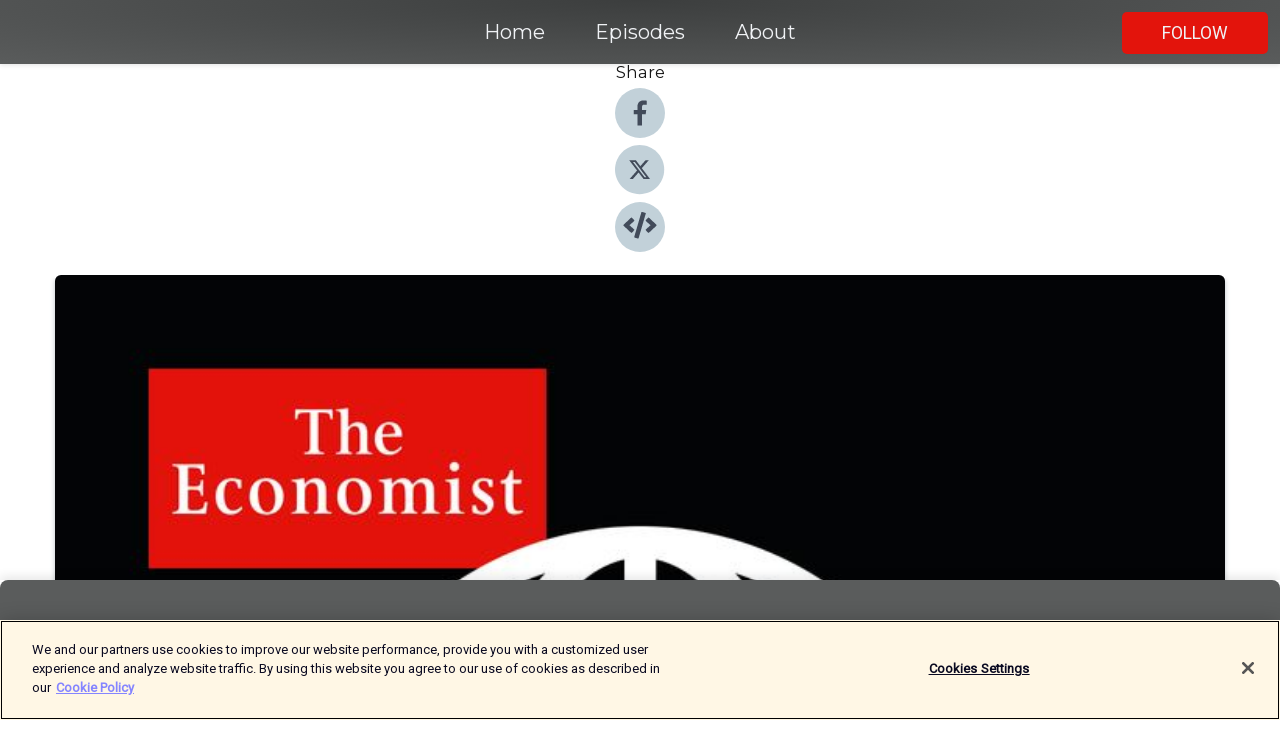

--- FILE ---
content_type: text/html; charset=utf-8
request_url: https://shows.acast.com/theworldahead/episodes/the-world-ahead-2023-conflicting-possibilities
body_size: 15625
content:
<!DOCTYPE html><html><head><meta charSet="utf-8"/><meta name="viewport" content="width=device-width"/><meta name="theme-color" content="#5a5c5c"/><link rel="icon" type="image/png" href="https://open-images.acast.com/shows/62e286a734d4d94bc8874243/1733396586332-b3a79b48-6d05-4bda-bfb4-781173dd3a7d.jpeg?height=32"/><link rel="stylesheet" data-href="https://fonts.googleapis.com/css?family=Roboto|Montserrat" data-optimized-fonts="true"/><link type="application/rss+xml" rel="alternate" title="The World Ahead from The Economist" href="https://feeds.acast.com/public/shows/theworldahead"/><title>The World Ahead 2023: Conflicting possibilities - The World Ahead from The Economist | Acast</title><meta name="description" content="Listen to The World Ahead 2023: Conflicting possibilities from The World Ahead from The Economist. How will the war in Ukraine play out in 2023? The Economist’s foreign and defence editors discuss the possible scenarios for the conflict with Russia. The best one for Ukraine is also the most dangerous. Tom Standage hostsPlease subscribe to The Economist for full access to print, digital and audio editions:www.economist.com/podcastoffer"/><meta name="keywords" content="The World Ahead from The Economist,Future,News, News &amp; Politics"/><meta property="fb:app_id" content="1835552990005756"/><meta property="og:type" content="video.other"/><meta property="og:title" content="The World Ahead 2023: Conflicting possibilities | The World Ahead from The Economist"/><meta property="og:description" content=""/><meta property="og:image" content="https://open-images.acast.com/shows/62e286a734d4d94bc8874243/show-cover.jpg?height=315"/><meta property="og:image:width" content="315"/><meta property="og:image:height" content="315"/><meta property="og:url" content="https://shows.acast.com/theworldahead/episodes/the-world-ahead-2023-conflicting-possibilities"/><meta property="og:audio" content="https://open.acast.com/public/streams/8044dc9e-e5f2-44bd-9c1c-e86bd88b72a0/episodes/637f584e1da11a0011d1489c.mp3"/><meta property="og:audio:secure_url" content="https://open.acast.com/public/streams/8044dc9e-e5f2-44bd-9c1c-e86bd88b72a0/episodes/637f584e1da11a0011d1489c.mp3"/><meta property="og:audio:type" content="audio/mpeg"/><meta name="twitter:card" content="player"/><meta name="twitter:url" content="https://shows.acast.com/theworldahead/episodes/the-world-ahead-2023-conflicting-possibilities?ref=twitter"/><meta name="twitter:title" content="The World Ahead 2023: Conflicting possibilities | The World Ahead from The Economist"/><meta name="twitter:site" content="@acast"/><meta name="twitter:description" content="Catch a glimpse of the future as we explore the key challenges facing the world."/><meta name="twitter:image" content="https://open-images.acast.com/shows/62e286a734d4d94bc8874243/show-cover.jpg?height=500"/><meta name="twitter:player" content="https://embed.acast.com/$/8044dc9e-e5f2-44bd-9c1c-e86bd88b72a0/637f584e1da11a0011d1489c??ref=twitter"/><meta name="twitter:player:width" content="400"/><meta name="twitter:player:height" content="190"/><link rel="apple-touch-icon" href="https://open-images.acast.com/shows/62e286a734d4d94bc8874243/show-cover.jpg?height=60"/><link rel="apple-touch-icon" sizes="76x76" href="https://open-images.acast.com/shows/62e286a734d4d94bc8874243/show-cover.jpg?height=72"/><link rel="apple-touch-icon" sizes="120x120" href="https://open-images.acast.com/shows/62e286a734d4d94bc8874243/show-cover.jpg?height=120"/><link rel="apple-touch-icon" sizes="152x152" href="https://open-images.acast.com/shows/62e286a734d4d94bc8874243/show-cover.jpg?height=152"/><link rel="alternate" type="application/json+oembed" href="https://shows.acast.com/api/oembed/8044dc9e-e5f2-44bd-9c1c-e86bd88b72a0/637f584e1da11a0011d1489c"/><link rel="canonical" href="https://shows.acast.com/theworldahead/episodes/the-world-ahead-2023-conflicting-possibilities"/><meta name="next-head-count" content="35"/><script type="text/javascript">
            (function (w, d, s, l, i) {
            w[l] = w[l] || []; w[l].push({
              'gtm.start':
                new Date().getTime(), event: 'gtm.js'
            }); var f = d.getElementsByTagName(s)[0],
              j = d.createElement(s), dl = l != 'dataLayer' ? '&l=' + l : ''; j.async = true; j.src =
                'https://www.googletagmanager.com/gtm.js?id=' + i + dl; f.parentNode.insertBefore(j, f);
          })(window, document, 'script', 'dataLayer', 'GTM-TN7LJVGR');</script><script type="text/javascript" src="https://cdn.cookielaw.org/consent/95cc7393-f677-4c0d-a249-abbd2bbe4231/OtAutoBlock.js"></script><script src="https://cdn.cookielaw.org/scripttemplates/otSDKStub.js" data-document-language="true" type="text/javascript" data-domain-script="95cc7393-f677-4c0d-a249-abbd2bbe4231"></script><script>function OptanonWrapper() { }</script><link rel="preload" href="/_next/static/css/21a6880349adffd5.css" as="style"/><link rel="stylesheet" href="/_next/static/css/21a6880349adffd5.css" data-n-g=""/><noscript data-n-css=""></noscript><script defer="" nomodule="" src="/_next/static/chunks/polyfills-c67a75d1b6f99dc8.js"></script><script src="/_next/static/chunks/webpack-df327beb42713f18.js" defer=""></script><script src="/_next/static/chunks/framework-0c7baedefba6b077.js" defer=""></script><script src="/_next/static/chunks/main-4e36df1213707c60.js" defer=""></script><script src="/_next/static/chunks/pages/_app-5705366bc2612c9e.js" defer=""></script><script src="/_next/static/chunks/29107295-52d5ccd9ad2558b9.js" defer=""></script><script src="/_next/static/chunks/257-d641aca84f2a97d6.js" defer=""></script><script src="/_next/static/chunks/646-2a49ecc9e97ef284.js" defer=""></script><script src="/_next/static/chunks/56-a3b1de0b6cd98599.js" defer=""></script><script src="/_next/static/chunks/pages/%5BshowId%5D/episodes/%5BepisodeId%5D-d28e1352f8cb2c35.js" defer=""></script><script src="/_next/static/IAEo1PJG76N2s-ezzkHD6/_buildManifest.js" defer=""></script><script src="/_next/static/IAEo1PJG76N2s-ezzkHD6/_ssgManifest.js" defer=""></script><style data-styled="" data-styled-version="5.3.11">.fAIITM{font-size:2rem;line-height:2rem;}/*!sc*/
data-styled.g2[id="Typography__H1-fsVRJa"]{content:"fAIITM,"}/*!sc*/
.TuejL{font-size:1.3rem;line-height:1.3rem;font-weight:bold;}/*!sc*/
data-styled.g3[id="Typography__H2-jQFsNJ"]{content:"TuejL,"}/*!sc*/
.idhiFy{font-size:1.05rem;line-height:1.05rem;}/*!sc*/
data-styled.g5[id="Typography__H4-fQhpZD"]{content:"idhiFy,"}/*!sc*/
.jsuaZQ{font-size:1rem;}/*!sc*/
data-styled.g6[id="Typography__Body-glXwcD"]{content:"jsuaZQ,"}/*!sc*/
.jzoSpE{-webkit-text-decoration:none;text-decoration:none;color:inherit;}/*!sc*/
data-styled.g13[id="Link__LinkElement-gcUHji"]{content:"jzoSpE,"}/*!sc*/
.gWtAOE.gWtAOE{font-size:1.1em;min-height:40px;min-width:146px;padding:8px 16px;overflow:hidden;display:-webkit-box;display:-webkit-flex;display:-ms-flexbox;display:flex;-webkit-text-decoration:none;text-decoration:none;-webkit-box-pack:center;-webkit-justify-content:center;-ms-flex-pack:center;justify-content:center;-webkit-transition:background-color 0.5s;transition:background-color 0.5s;border:none;}/*!sc*/
.gWtAOE.gWtAOE:hover{cursor:pointer;color:#F0F2F5;background-color:#ff322a;border:none;}/*!sc*/
.gWtAOE.gWtAOE:active{outline:0 !important;}/*!sc*/
.gWtAOE.gWtAOE:focus{outline:0 !important;}/*!sc*/
data-styled.g14[id="Buttons__StyledButton-evkogA"]{content:"gWtAOE,"}/*!sc*/
.bTZZBG{-webkit-align-self:center;-ms-flex-item-align:center;align-self:center;margin:0 5px;}/*!sc*/
data-styled.g15[id="Buttons__Wrapper-fDfwDG"]{content:"bTZZBG,"}/*!sc*/
.ZkztL{color:#F0F2F5;background-color:#e3140c;border-radius:5px;}/*!sc*/
.ZkztL:focus{border-color:#F0F2F5;color:#F0F2F5;background-color:#e3140c;border-radius:5px;}/*!sc*/
data-styled.g17[id="Buttons__ButtonBase-deOWHa"]{content:"ZkztL,"}/*!sc*/
.jucQmV.jucQmV{text-transform:uppercase;}/*!sc*/
data-styled.g18[id="SubscribeButton__FollowButton-kYSCrx"]{content:"jucQmV,"}/*!sc*/
.esfzLv{position:absolute;right:12px;top:12px;}/*!sc*/
data-styled.g19[id="Drawer__SubscribeWrapper-fdZssw"]{content:"esfzLv,"}/*!sc*/
.fTZYuF{width:50px;height:50px;position:fixed;left:5px;top:5px;cursor:pointer;background:#e3140c;border-radius:5px;}/*!sc*/
.fTZYuF span,.fTZYuF:before,.fTZYuF:after{height:2px;border-radius:2px;width:40%;position:absolute;left:50%;margin-left:-25%;background:#F0F2F5;}/*!sc*/
.fTZYuF span{top:50%;margin-top:-1px;text-indent:-9999px;}/*!sc*/
.fTZYuF:before,.fTZYuF:after{content:'';-webkit-transition:all 0.3s ease;-webkit-transition:all 0.3s ease;transition:all 0.3s ease;}/*!sc*/
.fTZYuF:before{top:30%;width:30%;}/*!sc*/
.fTZYuF:after{bottom:30%;width:50%;}/*!sc*/
.fTZYuF span.active{display:none;}/*!sc*/
.fTZYuF.active:before{-webkit-transform:rotate(135deg);-webkit-transform:rotate(135deg);-ms-transform:rotate(135deg);transform:rotate(135deg);top:45%;width:50%;}/*!sc*/
.fTZYuF.active:after{-webkit-transform:rotate(-135deg);-webkit-transform:rotate(-135deg);-ms-transform:rotate(-135deg);transform:rotate(-135deg);top:45%;width:50%;}/*!sc*/
data-styled.g20[id="Drawer__Hamburger-jihBTa"]{content:"fTZYuF,"}/*!sc*/
.cFMpeB .ant-drawer-header{border-bottom:0px;}/*!sc*/
.cFMpeB .ant-list-item-content-single{-webkit-box-pack:center;-webkit-justify-content:center;-ms-flex-pack:center;justify-content:center;}/*!sc*/
data-styled.g22[id="Drawer__FullDrawer-cIjuH"]{content:"cFMpeB,"}/*!sc*/
.jISAhh{z-index:1001;display:-webkit-box;display:-webkit-flex;display:-ms-flexbox;display:flex;-webkit-box-pack:center;-webkit-justify-content:center;-ms-flex-pack:center;justify-content:center;-webkit-align-items:center;-webkit-box-align:center;-ms-flex-align:center;align-items:center;background:#5a5c5c;color:#F0F2F5;min-height:64px;box-shadow:0 1px 5px 0 rgba(0,0,0,0.12);background-image:radial-gradient( ellipse at top,#3c3e3e,#5a5c5c );}/*!sc*/
data-styled.g27[id="Header__TopBarElement-jCfqCz"]{content:"jISAhh,"}/*!sc*/
.kkFmye{width:100%;position:fixed;top:0px;left:0px;right:0px;background:transparent;margin:0px;padding:0;z-index:1001;}/*!sc*/
data-styled.g30[id="Header-fhmhdH"]{content:"kkFmye,"}/*!sc*/
.cAXslU{-webkit-align-items:center;-webkit-box-align:center;-ms-flex-align:center;align-items:center;display:-webkit-box;display:-webkit-flex;display:-ms-flexbox;display:flex;-webkit-box-pack:center;-webkit-justify-content:center;-ms-flex-pack:center;justify-content:center;text-align:center;font-size:12px;line-height:12px;font-weight:bold;text-transform:uppercase;margin:5px;}/*!sc*/
data-styled.g31[id="Subscribe__IconName-joHuOw"]{content:"cAXslU,"}/*!sc*/
.fmvySL{margin:5px 10px 5px 5px;}/*!sc*/
data-styled.g32[id="Subscribe__ButtonIconName-jvvJDm"]{content:"fmvySL,"}/*!sc*/
.bnLmKH{display:-webkit-box;display:-webkit-flex;display:-ms-flexbox;display:flex;padding:2px 5px;cursor:pointer;word-break:break-all;-webkit-text-decoration:none;text-decoration:none;border:1px solid #F0F2F5;margin:0px 5px;border-radius:15px;background:#5a5c5c;color:#F0F2F5;}/*!sc*/
.bnLmKH path{fill:#F0F2F5;}/*!sc*/
.bnLmKH:hover{background:#F0F2F5;}/*!sc*/
.bnLmKH:hover .Subscribe__IconName-joHuOw{color:#5a5c5c;}/*!sc*/
.bnLmKH:hover path{fill:#5a5c5c;}/*!sc*/
data-styled.g33[id="Subscribe__SubscribeButton-iuXdSK"]{content:"bnLmKH,"}/*!sc*/
.iDZLbp{-webkit-align-items:center;-webkit-box-align:center;-ms-flex-align:center;align-items:center;display:-webkit-box;display:-webkit-flex;display:-ms-flexbox;display:flex;-webkit-box-pack:center;-webkit-justify-content:center;-ms-flex-pack:center;justify-content:center;margin:5px;}/*!sc*/
data-styled.g34[id="Subscribe__Icon-kulOCb"]{content:"iDZLbp,"}/*!sc*/
.jhFzSe{margin:5px 5px 5px 10px;}/*!sc*/
data-styled.g35[id="Subscribe__ButtonIcon-hylJEF"]{content:"jhFzSe,"}/*!sc*/
.iYjsaY{padding:10px 20px;background:#5a5c5c;color:#F0F2F5;border-top:1px solid #3c3e3e;background-image:radial-gradient( ellipse at top,#787a7a,transparent ),radial-gradient(ellipse at bottom,#3c3e3e,transparent);margin-bottom:calc(140px - 4px);}/*!sc*/
data-styled.g36[id="Footer-dMCvEp"]{content:"iYjsaY,"}/*!sc*/
.iboUMz{display:-webkit-box;display:-webkit-flex;display:-ms-flexbox;display:flex;-webkit-flex-direction:column;-ms-flex-direction:column;flex-direction:column;justify-items:center;-webkit-align-items:center;-webkit-box-align:center;-ms-flex-align:center;align-items:center;}/*!sc*/
data-styled.g37[id="Footer__Content-dmqHcg"]{content:"iboUMz,"}/*!sc*/
.ljxdEE{text-align:center;padding:10px 0;color:#F0F2F5;}/*!sc*/
data-styled.g38[id="Footer__FooterText-dFsehJ"]{content:"ljxdEE,"}/*!sc*/
.iQSmLw{margin-top:20px;font-size:12px;text-align:center;padding:10px 0;color:#F0F2F5;}/*!sc*/
.iQSmLw a{color:#F0F2F5;-webkit-text-decoration:underline;text-decoration:underline;}/*!sc*/
data-styled.g39[id="Footer__FooterAcastText-gtKwXx"]{content:"iQSmLw,"}/*!sc*/
.cDyTQl.cDyTQl{width:100%;margin:64px auto 0px auto;min-height:100vh;}/*!sc*/
data-styled.g41[id="DefaultLayout__Body-cLUEfV"]{content:"cDyTQl,"}/*!sc*/
.iOGpAj .ant-modal-title{-webkit-letter-spacing:0px;-moz-letter-spacing:0px;-ms-letter-spacing:0px;letter-spacing:0px;font-family:'Telegraf-Bold';font-size:1.25rem;}/*!sc*/
data-styled.g42[id="DefaultLayout__ModalStyled-gYuvQJ"]{content:"iOGpAj,"}/*!sc*/
.dYsFaX{left:0px;right:0px;height:140px;z-index:999;position:fixed;bottom:0px;box-shadow:0 -3px 10px 0 rgba(0,0,0,0.1);background-color:transparent;text-align:center;}/*!sc*/
data-styled.g43[id="DefaultLayout__PlayerFooterElement-iYPywt"]{content:"dYsFaX,"}/*!sc*/
.gXgcXL{display:block;width:100%;height:140px;border:none;top:0px;position:absolute;}/*!sc*/
data-styled.g44[id="DefaultLayout__Iframe-dGHxkF"]{content:"gXgcXL,"}/*!sc*/
*{font-family:Roboto,Verdana,Geneva,Tahoma,sans-serif;}/*!sc*/
h1,h2,h3,h4,h5,h6{font-family:Montserrat;}/*!sc*/
body{margin:0;padding:0;line-height:1.5;-webkit-font-smoothing:antialiased;}/*!sc*/
a{-webkit-text-decoration:none;text-decoration:none;}/*!sc*/
a:hover{color:inherit;}/*!sc*/
.ant-modal-mask{z-index:1001!important;}/*!sc*/
.ant-modal-wrap{z-index:1001!important;}/*!sc*/
data-styled.g45[id="sc-global-enLAFf1"]{content:"sc-global-enLAFf1,"}/*!sc*/
.kkRkKW{-webkit-transition:all 0.3s ease-in-out;transition:all 0.3s ease-in-out;}/*!sc*/
.kkRkKW path{-webkit-transition:all 0.2s ease-in-out;transition:all 0.2s ease-in-out;}/*!sc*/
.kkRkKW:hover{-webkit-transform:scale(1.1);-ms-transform:scale(1.1);transform:scale(1.1);}/*!sc*/
.kkRkKW:hover path{fill:#ffffff;}/*!sc*/
.kkRkKW:hover circle{fill:#3b5998;}/*!sc*/
data-styled.g46[id="facebook__FacebookStyled-bhyJAj"]{content:"kkRkKW,"}/*!sc*/
.fqSfOD{-webkit-transition:all 0.3s ease-in-out;transition:all 0.3s ease-in-out;}/*!sc*/
.fqSfOD path{-webkit-transition:all 0.2s ease-in-out;transition:all 0.2s ease-in-out;}/*!sc*/
.fqSfOD:hover{-webkit-transform:scale(1.1);-ms-transform:scale(1.1);transform:scale(1.1);}/*!sc*/
.fqSfOD:hover path.logo{fill:#fafafa;}/*!sc*/
.fqSfOD:hover path.background{fill:#040404;}/*!sc*/
data-styled.g47[id="twitter__TwitterStyled-iHYlhf"]{content:"fqSfOD,"}/*!sc*/
.hIgNOY{-webkit-transition:all 0.3s ease-in-out;transition:all 0.3s ease-in-out;}/*!sc*/
.hIgNOY path{-webkit-transition:all 0.2s ease-in-out;transition:all 0.2s ease-in-out;}/*!sc*/
.hIgNOY:hover{-webkit-transform:scale(1.1);-ms-transform:scale(1.1);transform:scale(1.1);}/*!sc*/
.hIgNOY:hover path{fill:#ffffff;}/*!sc*/
.hIgNOY:hover circle{fill:#00bfa5;}/*!sc*/
data-styled.g48[id="embed__EmbedStyled-hGbveb"]{content:"hIgNOY,"}/*!sc*/
.fulAmV{display:-webkit-box;display:-webkit-flex;display:-ms-flexbox;display:flex;padding:0;list-style:none;-webkit-box-pack:center;-webkit-justify-content:center;-ms-flex-pack:center;justify-content:center;-webkit-align-items:center;-webkit-box-align:center;-ms-flex-align:center;align-items:center;-webkit-flex-direction:column;-ms-flex-direction:column;flex-direction:column;}/*!sc*/
.fulAmV li{margin:0 10px;}/*!sc*/
data-styled.g51[id="Socials__SocialIcons-gdSusr"]{content:"fulAmV,"}/*!sc*/
.dDciAv{text-align:center;color:#161616;}/*!sc*/
data-styled.g52[id="Socials__ItemTitle-dkqnEN"]{content:"dDciAv,"}/*!sc*/
.jlzrgl span[role='img']{margin-right:1rem;}/*!sc*/
.jlzrgl.jlzrgl{height:auto;font-size:1.1rem;border:0px !important;color:#F0F2F5;background-color:#e3140c;border:none;border-radius:5px;}/*!sc*/
.jlzrgl.jlzrgl:hover{-webkit-transform:scale(1.03);-ms-transform:scale(1.03);transform:scale(1.03);cursor:pointer;color:#F0F2F5;}/*!sc*/
data-styled.g53[id="PlayButton__PlayButtonStyled-PLKwP"]{content:"jlzrgl,"}/*!sc*/
.ioAIAL{-webkit-align-items:flex-start !important;-webkit-box-align:flex-start !important;-ms-flex-align:flex-start !important;align-items:flex-start !important;-webkit-box-pack:start;-webkit-justify-content:flex-start;-ms-flex-pack:start;justify-content:flex-start;background-color:#fefefe;border-radius:8px;padding:10px 15px !important;margin-top:6px;}/*!sc*/
.ioAIAL .ant-list-item-action{display:-webkit-inline-box;display:-webkit-inline-flex;display:-ms-inline-flexbox;display:inline-flex;-webkit-align-items:center;-webkit-box-align:center;-ms-flex-align:center;align-items:center;margin-inline-start:12px !important;}/*!sc*/
.ioAIAL .ant-list-item-action li{height:100%;display:-webkit-box;display:-webkit-flex;display:-ms-flexbox;display:flex;-webkit-align-items:center;-webkit-box-align:center;-ms-flex-align:center;align-items:center;-webkit-box-pack:center;-webkit-justify-content:center;-ms-flex-pack:center;justify-content:center;}/*!sc*/
data-styled.g54[id="EpisodeListItem__ListItemStyled-iBBHlu"]{content:"ioAIAL,"}/*!sc*/
.iiDLiW{margin-bottom:0.1em;font-weight:bold;}/*!sc*/
data-styled.g55[id="EpisodeListItem__TitleStyled-bnvvwp"]{content:"iiDLiW,"}/*!sc*/
.bUVPdL{width:98px;height:98px;margin-right:10px;border-radius:8px;}/*!sc*/
data-styled.g56[id="EpisodeListItem__EpisodeCover-dETuO"]{content:"bUVPdL,"}/*!sc*/
.jSKFLZ{word-break:break-word;word-wrap:break-word;overflow-wrap:break-word;margin:15px 0px 5px 0px;line-height:21px;height:40px;overflow:hidden;text-overflow:ellipsis;-webkit-line-clamp:2;display:-webkit-box;-webkit-box-orient:vertical;color:#424B5A;}/*!sc*/
data-styled.g57[id="EpisodeListItem__FeatCardSummary-ixygAI"]{content:"jSKFLZ,"}/*!sc*/
.ibWqjy{display:-webkit-box;display:-webkit-flex;display:-ms-flexbox;display:flex;-webkit-flex-direction:column;-ms-flex-direction:column;flex-direction:column;-webkit-box-pack:top;-webkit-justify-content:top;-ms-flex-pack:top;justify-content:top;width:100%;min-height:98px;}/*!sc*/
data-styled.g58[id="EpisodeListItem__EpisodeInfo-dMuDjN"]{content:"ibWqjy,"}/*!sc*/
.hVOIhM{font-size:12px;color:#424B5A;padding:5px 10px 5px 0px;}/*!sc*/
.hVOIhM span[role='img']{margin-right:5px;}/*!sc*/
data-styled.g59[id="EpisodeListItem__Duration-ZldaQ"]{content:"hVOIhM,"}/*!sc*/
.fuCtWx{font-size:12px;color:#424B5A;padding:5px 10px;}/*!sc*/
.fuCtWx span[role='img']{margin-right:5px;}/*!sc*/
data-styled.g60[id="EpisodeListItem__DatePublish-ibxPoH"]{content:"fuCtWx,"}/*!sc*/
.HauGd{font-size:12px;color:#424B5A;padding:5px 10px;}/*!sc*/
data-styled.g61[id="EpisodeListItem__Seasons-cKCWbE"]{content:"HauGd,"}/*!sc*/
.inYIcH{padding:15px 10px;border-top:slimBorder;border-right:slimBorder;border-left:slimBorder;border-bottom:none;text-align:justify;max-height:150px;overflow:hidden;border-radius:4px;box-shadow:inset 0 -10px 10px -10px rgba(0,0,0,0.25);}/*!sc*/
data-styled.g63[id="EpisodeSummary__Wrapper-fDPOry"]{content:"inYIcH,"}/*!sc*/
.jlpHIe{margin:0 5px;}/*!sc*/
data-styled.g65[id="Episode__Dot-crDYYK"]{content:"jlpHIe,"}/*!sc*/
.gkykcU{max-width:1200px;margin:30px auto;padding:0 15px;}/*!sc*/
data-styled.g66[id="Episode__Wrapper-kRXjvm"]{content:"gkykcU,"}/*!sc*/
.cVEzJV{position:relative;padding-bottom:100%;display:block;box-shadow:#bdc3c7 0 5px 5px;width:100%;margin:0 auto;}/*!sc*/
data-styled.g67[id="Episode__Cover-kvqYbk"]{content:"cVEzJV,"}/*!sc*/
.lclhAL{position:absolute;left:0;height:auto;width:100%;border-radius:6px;-webkit-transition:all 0.5s ease-in;transition:all 0.5s ease-in;}/*!sc*/
data-styled.g68[id="Episode__Image-hfuGvq"]{content:"lclhAL,"}/*!sc*/
.eeFwQc{padding:15px 0 15px 0;margin:0px 0px;}/*!sc*/
data-styled.g69[id="Episode__TitleWrapper-iSiqHS"]{content:"eeFwQc,"}/*!sc*/
.glAVQZ{display:-webkit-box;display:-webkit-flex;display:-ms-flexbox;display:flex;-webkit-flex-direction:row;-ms-flex-direction:row;flex-direction:row;-webkit-align-items:center;-webkit-box-align:center;-ms-flex-align:center;align-items:center;-webkit-box-pack:justify;-webkit-justify-content:space-between;-ms-flex-pack:justify;justify-content:space-between;width:100%;padding-right:30px;}/*!sc*/
data-styled.g70[id="Episode__EpisodeInfoWrapperWithButton-elobSB"]{content:"glAVQZ,"}/*!sc*/
.hcCOhk{display:-webkit-box;display:-webkit-flex;display:-ms-flexbox;display:flex;margin-right:15px;}/*!sc*/
data-styled.g71[id="Episode__EpisodeInfoWrapper-faoqtZ"]{content:"hcCOhk,"}/*!sc*/
.GFrje{display:block;margin-bottom:5px;}/*!sc*/
data-styled.g72[id="Episode__DatePublish-eUcRXA"]{content:"GFrje,"}/*!sc*/
.ZGbYc{margin:5vh 0;}/*!sc*/
data-styled.g73[id="Episode__MoreEpisodes-kFxnzW"]{content:"ZGbYc,"}/*!sc*/
.jmTpns{display:-webkit-box;display:-webkit-flex;display:-ms-flexbox;display:flex;text-align:center;-webkit-box-pack:center;-webkit-justify-content:center;-ms-flex-pack:center;justify-content:center;margin-top:20px;margin-bottom:-10px;}/*!sc*/
data-styled.g75[id="Episode__ButtonWrapper-iVKpxA"]{content:"jmTpns,"}/*!sc*/
</style><link rel="stylesheet" href="https://fonts.googleapis.com/css?family=Roboto|Montserrat"/></head><body><div id="__next"><section class="ant-layout css-17eed5t"><header class="Header-fhmhdH kkFmye"><div class="Header__TopBarElement-jCfqCz jISAhh"><div class="ant-row ant-row-end css-17eed5t"><div class="Drawer__Hamburger-jihBTa fTZYuF"><span class=""></span></div><div class="Drawer__SubscribeWrapper-fdZssw esfzLv"><div><button id="drawer-follow-button" type="button" class="ant-btn css-17eed5t ant-btn-default Buttons__StyledButton-evkogA gWtAOE Buttons__ButtonBase-deOWHa SubscribeButton__FollowButton-kYSCrx ZkztL jucQmV"><span class="Buttons__Wrapper-fDfwDG bTZZBG">Follow</span></button></div></div></div></div></header><main class="ant-layout-content DefaultLayout__Body-cLUEfV cDyTQl css-17eed5t"><div class="Episode__Wrapper-kRXjvm gkykcU"><div class="ant-row ant-row-center css-17eed5t" style="margin-left:-10px;margin-right:-10px"><div style="padding-left:10px;padding-right:10px" class="ant-col ant-col-xs-0 ant-col-sm-0 ant-col-md-2 css-17eed5t"><div><h4 class="Typography__H4-fQhpZD Socials__ItemTitle-dkqnEN idhiFy dDciAv">Share</h4><ul class="Socials__SocialIcons-gdSusr fulAmV"><li id="share-icon-facebook"><a href="http://www.facebook.com/sharer/sharer.php?u=https://shows.acast.com/theworldahead/episodes/the-world-ahead-2023-conflicting-possibilities" target="_blank" rel="noopener noreferrer"><svg viewBox="-384 -256 1024 1024" width="50" height="50" class="facebook__FacebookStyled-bhyJAj kkRkKW"><circle cx="128" cy="256" r="512" fill="#C2D1D9"></circle><path fill="#424B5A" d="M76.7 512V283H0v-91h76.7v-71.7C76.7 42.4 124.3 0 193.8 0c33.3 0 61.9 2.5 70.2 3.6V85h-48.2c-37.8 0-45.1 18-45.1 44.3V192H256l-11.7 91h-73.6v229"></path></svg></a></li><li id="share-icon-twitter"><a href="http://x.com/intent/tweet?url=https://shows.acast.com/theworldahead/episodes/the-world-ahead-2023-conflicting-possibilities&amp;via=acast&amp;text=The World Ahead from The Economist" target="_blank" rel="noopener noreferrer"><svg xmlns="http://www.w3.org/2000/svg" shape-rendering="geometricPrecision" text-rendering="geometricPrecision" image-rendering="optimizeQuality" fill-rule="evenodd" clip-rule="evenodd" viewBox="0 0 520 520" width="50" height="50" class="twitter__TwitterStyled-iHYlhf fqSfOD"><path class="background" fill="#C2D1D9" d="M256 0c141.385 0 256 114.615 256 256S397.385 512 256 512 0 397.385 0 256 114.615 0 256 0z"></path><path class="logo" fill="#424B5A" fill-rule="nonzero" d="M318.64 157.549h33.401l-72.973 83.407 85.85 113.495h-67.222l-52.647-68.836-60.242 68.836h-33.423l78.052-89.212-82.354-107.69h68.924l47.59 62.917 55.044-62.917zm-11.724 176.908h18.51L205.95 176.493h-19.86l120.826 157.964z"></path></svg></a></li><li id="share-icon-embed"><a><svg viewBox="-160 -190 960 960" width="50" height="50" class="embed__EmbedStyled-hGbveb hIgNOY"><circle cx="320" cy="290" r="480" fill="#C2D1D9"></circle><path fill="#424B5A" d="M278.9 511.5l-61-17.7c-6.4-1.8-10-8.5-8.2-14.9L346.2 8.7c1.8-6.4 8.5-10 14.9-8.2l61 17.7c6.4 1.8 10 8.5 8.2 14.9L293.8 503.3c-1.9 6.4-8.5 10.1-14.9 8.2zm-114-112.2l43.5-46.4c4.6-4.9 4.3-12.7-.8-17.2L117 256l90.6-79.7c5.1-4.5 5.5-12.3.8-17.2l-43.5-46.4c-4.5-4.8-12.1-5.1-17-.5L3.8 247.2c-5.1 4.7-5.1 12.8 0 17.5l144.1 135.1c4.9 4.6 12.5 4.4 17-.5zm327.2.6l144.1-135.1c5.1-4.7 5.1-12.8 0-17.5L492.1 112.1c-4.8-4.5-12.4-4.3-17 .5L431.6 159c-4.6 4.9-4.3 12.7.8 17.2L523 256l-90.6 79.7c-5.1 4.5-5.5 12.3-.8 17.2l43.5 46.4c4.5 4.9 12.1 5.1 17 .6z"></path></svg></a></li></ul></div></div><div style="padding-left:10px;padding-right:10px" class="ant-col ant-col-xs-12 ant-col-sm-12 ant-col-md-6 css-17eed5t"><div class="Episode__Cover-kvqYbk cVEzJV"><img src="https://open-images.acast.com/shows/62e286a734d4d94bc8874243/show-cover.jpg?height=750" alt="cover art for The World Ahead 2023: Conflicting possibilities" class="Episode__Image-hfuGvq lclhAL"/></div><br/><button episode="[object Object]" type="button" class="ant-btn css-17eed5t ant-btn-default ant-btn-lg ant-btn-block PlayButton__PlayButtonStyled-PLKwP jlzrgl"><span role="img" aria-label="play-circle" class="anticon anticon-play-circle"><svg viewBox="64 64 896 896" focusable="false" data-icon="play-circle" width="1em" height="1em" fill="currentColor" aria-hidden="true"><path d="M512 64C264.6 64 64 264.6 64 512s200.6 448 448 448 448-200.6 448-448S759.4 64 512 64zm144.1 454.9L437.7 677.8a8.02 8.02 0 01-12.7-6.5V353.7a8 8 0 0112.7-6.5L656.1 506a7.9 7.9 0 010 12.9z"></path></svg></span>Play</button></div><div style="padding-left:10px;padding-right:10px" class="ant-col ant-col-xs-24 ant-col-sm-24 ant-col-md-16 css-17eed5t"><div class="ant-row css-17eed5t"><h1 class="Typography__H1-fsVRJa fAIITM">The World Ahead from The Economist</h1></div><div class="ant-row css-17eed5t"><div class="Episode__TitleWrapper-iSiqHS eeFwQc"><h2 class="Typography__H2-jQFsNJ TuejL">The World Ahead 2023: Conflicting possibilities</h2><div class="Episode__EpisodeInfoWrapperWithButton-elobSB glAVQZ"><div class="Episode__EpisodeInfoWrapper-faoqtZ hcCOhk"><div class="Episode__Dot-crDYYK jlpHIe">•</div><time dateTime="2022-11-28T16:30:06.660Z" class="Episode__DatePublish-eUcRXA GFrje">Monday, November 28, 2022</time></div></div></div></div><div class="EpisodeSummary__Wrapper-fDPOry inYIcH"><div><p>How will <a href="https://www.economist.com/the-world-ahead/2022/11/14/three-scenarios-for-how-war-in-ukraine-could-play-out?utm_campaign=a.io&amp;utm_medium=audio.podcast.np&amp;utm_source=theworldahead&amp;utm_content=discovery.content.anonymous.tr_shownotes_na-na_article&amp;utm_term=sa.listeners" rel="nofollow" target="_blank">the war in Ukraine</a> play out in 2023? <em>The Economist’</em>s foreign and defence editors discuss the possible scenarios for the conflict with Russia. The best one for <a href="https://www.economist.com/the-world-ahead/2022/11/18/ukraine-has-a-fighting-chance-in-2023?utm_campaign=a.io&amp;utm_medium=audio.podcast.np&amp;utm_source=theworldahead&amp;utm_content=discovery.content.anonymous.tr_shownotes_na-na_article&amp;utm_term=sa.listeners" rel="nofollow" target="_blank">Ukraine</a> is also the most dangerous. Tom Standage hosts</p><p><br /></p><p>Please subscribe to <em>The Economist</em> for full access to print, digital and audio editions:</p><p><a href="http://www.economist.com/podcastoffer" rel="nofollow" target="_blank">www.economist.com/podcastoffer</a></p><p><br /></p></div></div><button type="button" class="ant-btn css-17eed5t ant-btn-text"><span role="img" aria-label="caret-down" class="anticon anticon-caret-down"><svg viewBox="0 0 1024 1024" focusable="false" data-icon="caret-down" width="1em" height="1em" fill="currentColor" aria-hidden="true"><path d="M840.4 300H183.6c-19.7 0-30.7 20.8-18.5 35l328.4 380.8c9.4 10.9 27.5 10.9 37 0L858.9 335c12.2-14.2 1.2-35-18.5-35z"></path></svg></span>Show more</button><div class="Episode__ButtonWrapper-iVKpxA jmTpns"></div><div class="ant-row ant-row-left css-17eed5t" style="margin-top:-5px;margin-bottom:-5px"><a href="https://feeds.acast.com/public/shows/theworldahead" id="subscribe-item-RSS" target="_blank" rel="noopener noreferrer nofollow" class="Subscribe__SubscribeButton-iuXdSK bnLmKH"><div class="Subscribe__Icon-kulOCb Subscribe__ButtonIcon-hylJEF iDZLbp jhFzSe"><svg viewBox="0 0 40 40" width="15" height="15"><path fill-rule="evenodd" clip-rule="evenodd" d="M1.48178 0.000801672C22.4588 0.750313 39.2494 17.6483 39.9992 38.5179C40.026 39.3216 39.3744 39.991 38.571 39.9998H34.2863C33.5186 39.9998 32.8938 39.3841 32.8581 38.616C32.1529 21.5491 18.4598 7.84699 1.39252 7.1507C0.615921 7.11506 0.00892639 6.49006 0.00892639 5.72248V1.42902C0.00892639 0.625313 0.678406 -0.0260538 1.48178 0.000801672ZM27.1184 38.4915C26.3686 24.6912 15.3177 13.6224 1.49963 12.8724C0.687332 12.828 0 13.4798 0 14.3006V18.5946C0 19.3441 0.580215 19.9779 1.33003 20.0228C11.3098 20.6741 19.3167 28.6546 19.9684 38.661C20.013 39.411 20.6468 39.991 21.3966 39.991H25.6902C26.5114 39.991 27.163 39.3035 27.1184 38.4915ZM11.4436 34.2781C11.4436 37.4383 8.88177 39.991 5.73075 39.991C2.57973 39.991 0.00892639 37.429 0.00892639 34.2781C0.00892639 31.1273 2.5708 28.5653 5.72182 28.5653C8.87284 28.5653 11.4436 31.118 11.4436 34.2781Z" fill="white"></path></svg></div><div class="Typography__Body-glXwcD Subscribe__IconName-joHuOw Subscribe__ButtonIconName-jvvJDm jsuaZQ cAXslU fmvySL">RSS</div></a></div></div></div><div class="Episode__MoreEpisodes-kFxnzW ZGbYc"><div><div class="ant-row ant-row-space-between css-17eed5t"><h4 class="Typography__H4-fQhpZD idhiFy">More episodes</h4><a href="/theworldahead/episodes" class="Link__LinkElement-gcUHji jzoSpE"><h4 class="Typography__H4-fQhpZD idhiFy">View all episodes</h4></a></div><div class="ant-list ant-list-split css-17eed5t"><div class="ant-spin-nested-loading css-17eed5t"><div class="ant-spin-container"><ul class="ant-list-items"><li class="ant-list-item EpisodeListItem__ListItemStyled-iBBHlu ioAIAL"><a id="episode-card-The_World_Ahead_2023:_The_art_of_forecasting" href="/theworldahead/episodes/the-world-ahead-2023-the-art-of-forecasting" class="Link__LinkElement-gcUHji jzoSpE"><span class="ant-avatar ant-avatar-circle ant-avatar-image EpisodeListItem__EpisodeCover-dETuO bUVPdL css-17eed5t"><img src="https://open-images.acast.com/shows/62e286a734d4d94bc8874243/show-cover.jpg?height=250"/></span></a><div class="EpisodeListItem__EpisodeInfo-dMuDjN ibWqjy"><a id="episode-card-The_World_Ahead_2023:_The_art_of_forecasting" href="/theworldahead/episodes/the-world-ahead-2023-the-art-of-forecasting" class="Link__LinkElement-gcUHji jzoSpE"><h2 class="Typography__H2-jQFsNJ EpisodeListItem__TitleStyled-bnvvwp TuejL iiDLiW">The World Ahead 2023: The art of forecasting</h2></a><div><span class="EpisodeListItem__Duration-ZldaQ hVOIhM"><span role="img" aria-label="clock-circle" class="anticon anticon-clock-circle"><svg viewBox="64 64 896 896" focusable="false" data-icon="clock-circle" width="1em" height="1em" fill="currentColor" aria-hidden="true"><path d="M512 64C264.6 64 64 264.6 64 512s200.6 448 448 448 448-200.6 448-448S759.4 64 512 64zm0 820c-205.4 0-372-166.6-372-372s166.6-372 372-372 372 166.6 372 372-166.6 372-372 372z"></path><path d="M686.7 638.6L544.1 535.5V288c0-4.4-3.6-8-8-8H488c-4.4 0-8 3.6-8 8v275.4c0 2.6 1.2 5 3.3 6.5l165.4 120.6c3.6 2.6 8.6 1.8 11.2-1.7l28.6-39c2.6-3.7 1.8-8.7-1.8-11.2z"></path></svg></span> <!-- -->23:33</span>|<time dateTime="2023-01-23T16:30:00.858Z" class="EpisodeListItem__DatePublish-ibxPoH fuCtWx"><span role="img" aria-label="calendar" class="anticon anticon-calendar"><svg viewBox="64 64 896 896" focusable="false" data-icon="calendar" width="1em" height="1em" fill="currentColor" aria-hidden="true"><path d="M880 184H712v-64c0-4.4-3.6-8-8-8h-56c-4.4 0-8 3.6-8 8v64H384v-64c0-4.4-3.6-8-8-8h-56c-4.4 0-8 3.6-8 8v64H144c-17.7 0-32 14.3-32 32v664c0 17.7 14.3 32 32 32h736c17.7 0 32-14.3 32-32V216c0-17.7-14.3-32-32-32zm-40 656H184V460h656v380zM184 392V256h128v48c0 4.4 3.6 8 8 8h56c4.4 0 8-3.6 8-8v-48h256v48c0 4.4 3.6 8 8 8h56c4.4 0 8-3.6 8-8v-48h128v136H184z"></path></svg></span> <!-- -->Monday, January 23, 2023</time><span class="EpisodeListItem__Seasons-cKCWbE HauGd"></span></div><div class="EpisodeListItem__FeatCardSummary-ixygAI jSKFLZ">We turn the spotlight on forecasting itself, and look back on the predictions we made for 2022. How accurate were we? How do “superforecasters” look into the future? And how can forecasters account for irrational world leaders when predicting major events? Charlotte Howard, The Economist’s executive editor, talks to Tom Standage, editor of The World Ahead, and Warren Hatch, the CEO of Good Judgement, a “superforecasting” platform and partner of The Economist.Please subscribe to The Economist for full access to print, digital and audio editions:www.economist.com/podcastoffer</div></div><ul class="ant-list-item-action"><li><button episode="[object Object]" type="button" class="ant-btn css-17eed5t ant-btn-default ant-btn-lg PlayButton__PlayButtonStyled-PLKwP jlzrgl"><span role="img" aria-label="play-circle" class="anticon anticon-play-circle"><svg viewBox="64 64 896 896" focusable="false" data-icon="play-circle" width="1em" height="1em" fill="currentColor" aria-hidden="true"><path d="M512 64C264.6 64 64 264.6 64 512s200.6 448 448 448 448-200.6 448-448S759.4 64 512 64zm144.1 454.9L437.7 677.8a8.02 8.02 0 01-12.7-6.5V353.7a8 8 0 0112.7-6.5L656.1 506a7.9 7.9 0 010 12.9z"></path></svg></span>Play</button></li></ul></li><li class="ant-list-item EpisodeListItem__ListItemStyled-iBBHlu ioAIAL"><a id="episode-card-The_World_Ahead_2023:_Watch_the_mega-states" href="/theworldahead/episodes/the-world-ahead-2023-watch-the-mega-states" class="Link__LinkElement-gcUHji jzoSpE"><span class="ant-avatar ant-avatar-circle ant-avatar-image EpisodeListItem__EpisodeCover-dETuO bUVPdL css-17eed5t"><img src="https://open-images.acast.com/shows/62e286a734d4d94bc8874243/show-cover.jpg?height=250"/></span></a><div class="EpisodeListItem__EpisodeInfo-dMuDjN ibWqjy"><a id="episode-card-The_World_Ahead_2023:_Watch_the_mega-states" href="/theworldahead/episodes/the-world-ahead-2023-watch-the-mega-states" class="Link__LinkElement-gcUHji jzoSpE"><h2 class="Typography__H2-jQFsNJ EpisodeListItem__TitleStyled-bnvvwp TuejL iiDLiW">The World Ahead 2023: Watch the mega-states</h2></a><div><span class="EpisodeListItem__Duration-ZldaQ hVOIhM"><span role="img" aria-label="clock-circle" class="anticon anticon-clock-circle"><svg viewBox="64 64 896 896" focusable="false" data-icon="clock-circle" width="1em" height="1em" fill="currentColor" aria-hidden="true"><path d="M512 64C264.6 64 64 264.6 64 512s200.6 448 448 448 448-200.6 448-448S759.4 64 512 64zm0 820c-205.4 0-372-166.6-372-372s166.6-372 372-372 372 166.6 372 372-166.6 372-372 372z"></path><path d="M686.7 638.6L544.1 535.5V288c0-4.4-3.6-8-8-8H488c-4.4 0-8 3.6-8 8v275.4c0 2.6 1.2 5 3.3 6.5l165.4 120.6c3.6 2.6 8.6 1.8 11.2-1.7l28.6-39c2.6-3.7 1.8-8.7-1.8-11.2z"></path></svg></span> <!-- -->25:12</span>|<time dateTime="2023-01-16T16:30:00.643Z" class="EpisodeListItem__DatePublish-ibxPoH fuCtWx"><span role="img" aria-label="calendar" class="anticon anticon-calendar"><svg viewBox="64 64 896 896" focusable="false" data-icon="calendar" width="1em" height="1em" fill="currentColor" aria-hidden="true"><path d="M880 184H712v-64c0-4.4-3.6-8-8-8h-56c-4.4 0-8 3.6-8 8v64H384v-64c0-4.4-3.6-8-8-8h-56c-4.4 0-8 3.6-8 8v64H144c-17.7 0-32 14.3-32 32v664c0 17.7 14.3 32 32 32h736c17.7 0 32-14.3 32-32V216c0-17.7-14.3-32-32-32zm-40 656H184V460h656v380zM184 392V256h128v48c0 4.4 3.6 8 8 8h56c4.4 0 8-3.6 8-8v-48h256v48c0 4.4 3.6 8 8 8h56c4.4 0 8-3.6 8-8v-48h128v136H184z"></path></svg></span> <!-- -->Monday, January 16, 2023</time><span class="EpisodeListItem__Seasons-cKCWbE HauGd"></span></div><div class="EpisodeListItem__FeatCardSummary-ixygAI jSKFLZ">Where is American politics heading in 2023? Alexandra Suich Bass, The Economist's senior correspondent for politics, technology and society, and our Lexington columnist, James Bennet, look outside Washington, DC, to the four mega-states to take the political temperature. Will divided government and razor-thin majorities cause politics to grind to a halt in the coming year? And will the presidential election of 2024 be a re-run of 2020? Tom Standage hosts.Please subscribe to The Economist for full access to print, digital and audio editions:www.economist.com/podcastoffer</div></div><ul class="ant-list-item-action"><li><button episode="[object Object]" type="button" class="ant-btn css-17eed5t ant-btn-default ant-btn-lg PlayButton__PlayButtonStyled-PLKwP jlzrgl"><span role="img" aria-label="play-circle" class="anticon anticon-play-circle"><svg viewBox="64 64 896 896" focusable="false" data-icon="play-circle" width="1em" height="1em" fill="currentColor" aria-hidden="true"><path d="M512 64C264.6 64 64 264.6 64 512s200.6 448 448 448 448-200.6 448-448S759.4 64 512 64zm144.1 454.9L437.7 677.8a8.02 8.02 0 01-12.7-6.5V353.7a8 8 0 0112.7-6.5L656.1 506a7.9 7.9 0 010 12.9z"></path></svg></span>Play</button></li></ul></li><li class="ant-list-item EpisodeListItem__ListItemStyled-iBBHlu ioAIAL"><a id="episode-card-The_World_Ahead_2023:_Bigger_elephant,_leaner_dragon" href="/theworldahead/episodes/the-world-ahead-2023-bigger-elephant-leaner-dragon" class="Link__LinkElement-gcUHji jzoSpE"><span class="ant-avatar ant-avatar-circle ant-avatar-image EpisodeListItem__EpisodeCover-dETuO bUVPdL css-17eed5t"><img src="https://open-images.acast.com/shows/62e286a734d4d94bc8874243/show-cover.jpg?height=250"/></span></a><div class="EpisodeListItem__EpisodeInfo-dMuDjN ibWqjy"><a id="episode-card-The_World_Ahead_2023:_Bigger_elephant,_leaner_dragon" href="/theworldahead/episodes/the-world-ahead-2023-bigger-elephant-leaner-dragon" class="Link__LinkElement-gcUHji jzoSpE"><h2 class="Typography__H2-jQFsNJ EpisodeListItem__TitleStyled-bnvvwp TuejL iiDLiW">The World Ahead 2023: Bigger elephant, leaner dragon</h2></a><div><span class="EpisodeListItem__Duration-ZldaQ hVOIhM"><span role="img" aria-label="clock-circle" class="anticon anticon-clock-circle"><svg viewBox="64 64 896 896" focusable="false" data-icon="clock-circle" width="1em" height="1em" fill="currentColor" aria-hidden="true"><path d="M512 64C264.6 64 64 264.6 64 512s200.6 448 448 448 448-200.6 448-448S759.4 64 512 64zm0 820c-205.4 0-372-166.6-372-372s166.6-372 372-372 372 166.6 372 372-166.6 372-372 372z"></path><path d="M686.7 638.6L544.1 535.5V288c0-4.4-3.6-8-8-8H488c-4.4 0-8 3.6-8 8v275.4c0 2.6 1.2 5 3.3 6.5l165.4 120.6c3.6 2.6 8.6 1.8 11.2-1.7l28.6-39c2.6-3.7 1.8-8.7-1.8-11.2z"></path></svg></span> <!-- -->19:26</span>|<time dateTime="2023-01-09T16:30:00.902Z" class="EpisodeListItem__DatePublish-ibxPoH fuCtWx"><span role="img" aria-label="calendar" class="anticon anticon-calendar"><svg viewBox="64 64 896 896" focusable="false" data-icon="calendar" width="1em" height="1em" fill="currentColor" aria-hidden="true"><path d="M880 184H712v-64c0-4.4-3.6-8-8-8h-56c-4.4 0-8 3.6-8 8v64H384v-64c0-4.4-3.6-8-8-8h-56c-4.4 0-8 3.6-8 8v64H144c-17.7 0-32 14.3-32 32v664c0 17.7 14.3 32 32 32h736c17.7 0 32-14.3 32-32V216c0-17.7-14.3-32-32-32zm-40 656H184V460h656v380zM184 392V256h128v48c0 4.4 3.6 8 8 8h56c4.4 0 8-3.6 8-8v-48h256v48c0 4.4 3.6 8 8 8h56c4.4 0 8-3.6 8-8v-48h128v136H184z"></path></svg></span> <!-- -->Monday, January 9, 2023</time><span class="EpisodeListItem__Seasons-cKCWbE HauGd"></span></div><div class="EpisodeListItem__FeatCardSummary-ixygAI jSKFLZ">When it comes to demographic shifts, 2023 is going to be a big year. India will overtake China to become the world’s most populous country in 2023—and China’s population will start to shrink. What are the pros and cons of growing and shrinking populations, and what can governments do in response? Tom Standage asks Brooke Unger, The Economist’s international correspondent, and Lena Schipper, South Asia bureau chiefPlease subscribe to The Economist for full access to print, digital and audio editions:www.economist.com/podcastoffer</div></div><ul class="ant-list-item-action"><li><button episode="[object Object]" type="button" class="ant-btn css-17eed5t ant-btn-default ant-btn-lg PlayButton__PlayButtonStyled-PLKwP jlzrgl"><span role="img" aria-label="play-circle" class="anticon anticon-play-circle"><svg viewBox="64 64 896 896" focusable="false" data-icon="play-circle" width="1em" height="1em" fill="currentColor" aria-hidden="true"><path d="M512 64C264.6 64 64 264.6 64 512s200.6 448 448 448 448-200.6 448-448S759.4 64 512 64zm144.1 454.9L437.7 677.8a8.02 8.02 0 01-12.7-6.5V353.7a8 8 0 0112.7-6.5L656.1 506a7.9 7.9 0 010 12.9z"></path></svg></span>Play</button></li></ul></li><li class="ant-list-item EpisodeListItem__ListItemStyled-iBBHlu ioAIAL"><a id="episode-card-The_World_Ahead_2023:_China&#x27;s_challenges" href="/theworldahead/episodes/the-world-ahead-2023" class="Link__LinkElement-gcUHji jzoSpE"><span class="ant-avatar ant-avatar-circle ant-avatar-image EpisodeListItem__EpisodeCover-dETuO bUVPdL css-17eed5t"><img src="https://open-images.acast.com/shows/62e286a734d4d94bc8874243/show-cover.jpg?height=250"/></span></a><div class="EpisodeListItem__EpisodeInfo-dMuDjN ibWqjy"><a id="episode-card-The_World_Ahead_2023:_China&#x27;s_challenges" href="/theworldahead/episodes/the-world-ahead-2023" class="Link__LinkElement-gcUHji jzoSpE"><h2 class="Typography__H2-jQFsNJ EpisodeListItem__TitleStyled-bnvvwp TuejL iiDLiW">The World Ahead 2023: China&#x27;s challenges</h2></a><div><span class="EpisodeListItem__Duration-ZldaQ hVOIhM"><span role="img" aria-label="clock-circle" class="anticon anticon-clock-circle"><svg viewBox="64 64 896 896" focusable="false" data-icon="clock-circle" width="1em" height="1em" fill="currentColor" aria-hidden="true"><path d="M512 64C264.6 64 64 264.6 64 512s200.6 448 448 448 448-200.6 448-448S759.4 64 512 64zm0 820c-205.4 0-372-166.6-372-372s166.6-372 372-372 372 166.6 372 372-166.6 372-372 372z"></path><path d="M686.7 638.6L544.1 535.5V288c0-4.4-3.6-8-8-8H488c-4.4 0-8 3.6-8 8v275.4c0 2.6 1.2 5 3.3 6.5l165.4 120.6c3.6 2.6 8.6 1.8 11.2-1.7l28.6-39c2.6-3.7 1.8-8.7-1.8-11.2z"></path></svg></span> <!-- -->26:31</span>|<time dateTime="2023-01-02T16:30:00.979Z" class="EpisodeListItem__DatePublish-ibxPoH fuCtWx"><span role="img" aria-label="calendar" class="anticon anticon-calendar"><svg viewBox="64 64 896 896" focusable="false" data-icon="calendar" width="1em" height="1em" fill="currentColor" aria-hidden="true"><path d="M880 184H712v-64c0-4.4-3.6-8-8-8h-56c-4.4 0-8 3.6-8 8v64H384v-64c0-4.4-3.6-8-8-8h-56c-4.4 0-8 3.6-8 8v64H144c-17.7 0-32 14.3-32 32v664c0 17.7 14.3 32 32 32h736c17.7 0 32-14.3 32-32V216c0-17.7-14.3-32-32-32zm-40 656H184V460h656v380zM184 392V256h128v48c0 4.4 3.6 8 8 8h56c4.4 0 8-3.6 8-8v-48h256v48c0 4.4 3.6 8 8 8h56c4.4 0 8-3.6 8-8v-48h128v136H184z"></path></svg></span> <!-- -->Monday, January 2, 2023</time><span class="EpisodeListItem__Seasons-cKCWbE HauGd"></span></div><div class="EpisodeListItem__FeatCardSummary-ixygAI jSKFLZ">As president Xi Jinping begins his third five-year term, China’s path forward is uncertain. Covid-19 is tearing through the country after it relaxed its strict “zero-covid” policies. China also faces slowing economic growth and rising geopolitical tensions with America. Are China’s days of rapid catch-up growth behind it? And how might the war in Ukraine change China’s calculus on Taiwan? The Economist's China Editor, Roger McShane, senior China correspondent, Alice Su, and senior Asia correspondent, Dominic Ziegler, give their views.Please subscribe to The Economist for full access to print, digital and audio editions:www.economist.com/podcastoffer</div></div><ul class="ant-list-item-action"><li><button episode="[object Object]" type="button" class="ant-btn css-17eed5t ant-btn-default ant-btn-lg PlayButton__PlayButtonStyled-PLKwP jlzrgl"><span role="img" aria-label="play-circle" class="anticon anticon-play-circle"><svg viewBox="64 64 896 896" focusable="false" data-icon="play-circle" width="1em" height="1em" fill="currentColor" aria-hidden="true"><path d="M512 64C264.6 64 64 264.6 64 512s200.6 448 448 448 448-200.6 448-448S759.4 64 512 64zm144.1 454.9L437.7 677.8a8.02 8.02 0 01-12.7-6.5V353.7a8 8 0 0112.7-6.5L656.1 506a7.9 7.9 0 010 12.9z"></path></svg></span>Play</button></li></ul></li><li class="ant-list-item EpisodeListItem__ListItemStyled-iBBHlu ioAIAL"><a id="episode-card-The_World_Ahead_2023:_Understand_this_" href="/theworldahead/episodes/the-world-ahead-2023-understand-this" class="Link__LinkElement-gcUHji jzoSpE"><span class="ant-avatar ant-avatar-circle ant-avatar-image EpisodeListItem__EpisodeCover-dETuO bUVPdL css-17eed5t"><img src="https://open-images.acast.com/shows/62e286a734d4d94bc8874243/show-cover.jpg?height=250"/></span></a><div class="EpisodeListItem__EpisodeInfo-dMuDjN ibWqjy"><a id="episode-card-The_World_Ahead_2023:_Understand_this_" href="/theworldahead/episodes/the-world-ahead-2023-understand-this" class="Link__LinkElement-gcUHji jzoSpE"><h2 class="Typography__H2-jQFsNJ EpisodeListItem__TitleStyled-bnvvwp TuejL iiDLiW">The World Ahead 2023: Understand this </h2></a><div><span class="EpisodeListItem__Duration-ZldaQ hVOIhM"><span role="img" aria-label="clock-circle" class="anticon anticon-clock-circle"><svg viewBox="64 64 896 896" focusable="false" data-icon="clock-circle" width="1em" height="1em" fill="currentColor" aria-hidden="true"><path d="M512 64C264.6 64 64 264.6 64 512s200.6 448 448 448 448-200.6 448-448S759.4 64 512 64zm0 820c-205.4 0-372-166.6-372-372s166.6-372 372-372 372 166.6 372 372-166.6 372-372 372z"></path><path d="M686.7 638.6L544.1 535.5V288c0-4.4-3.6-8-8-8H488c-4.4 0-8 3.6-8 8v275.4c0 2.6 1.2 5 3.3 6.5l165.4 120.6c3.6 2.6 8.6 1.8 11.2-1.7l28.6-39c2.6-3.7 1.8-8.7-1.8-11.2z"></path></svg></span> <!-- -->23:25</span>|<time dateTime="2022-12-19T16:30:23.618Z" class="EpisodeListItem__DatePublish-ibxPoH fuCtWx"><span role="img" aria-label="calendar" class="anticon anticon-calendar"><svg viewBox="64 64 896 896" focusable="false" data-icon="calendar" width="1em" height="1em" fill="currentColor" aria-hidden="true"><path d="M880 184H712v-64c0-4.4-3.6-8-8-8h-56c-4.4 0-8 3.6-8 8v64H384v-64c0-4.4-3.6-8-8-8h-56c-4.4 0-8 3.6-8 8v64H144c-17.7 0-32 14.3-32 32v664c0 17.7 14.3 32 32 32h736c17.7 0 32-14.3 32-32V216c0-17.7-14.3-32-32-32zm-40 656H184V460h656v380zM184 392V256h128v48c0 4.4 3.6 8 8 8h56c4.4 0 8-3.6 8-8v-48h256v48c0 4.4 3.6 8 8 8h56c4.4 0 8-3.6 8-8v-48h128v136H184z"></path></svg></span> <!-- -->Monday, December 19, 2022</time><span class="EpisodeListItem__Seasons-cKCWbE HauGd"></span></div><div class="EpisodeListItem__FeatCardSummary-ixygAI jSKFLZ">We analyse the new buzzwords and jargon that could be making their way into the collective consciousness over the next 12 months. Host Tom Standage, Lane Greene, The Economist's language columnist, and Aryn Braun, West Coast correspondent, quiz each other on the meaning of deadpool, cool pavement, aridification, TWaT city, Yimby, battery belt, passkeys, horizontal escalation and the doughnut effect.Please subscribe to The Economist for full access to print, digital and audio editions:www.economist.com/podcastoffer</div></div><ul class="ant-list-item-action"><li><button episode="[object Object]" type="button" class="ant-btn css-17eed5t ant-btn-default ant-btn-lg PlayButton__PlayButtonStyled-PLKwP jlzrgl"><span role="img" aria-label="play-circle" class="anticon anticon-play-circle"><svg viewBox="64 64 896 896" focusable="false" data-icon="play-circle" width="1em" height="1em" fill="currentColor" aria-hidden="true"><path d="M512 64C264.6 64 64 264.6 64 512s200.6 448 448 448 448-200.6 448-448S759.4 64 512 64zm144.1 454.9L437.7 677.8a8.02 8.02 0 01-12.7-6.5V353.7a8 8 0 0112.7-6.5L656.1 506a7.9 7.9 0 010 12.9z"></path></svg></span>Play</button></li></ul></li><li class="ant-list-item EpisodeListItem__ListItemStyled-iBBHlu ioAIAL"><a id="episode-card-The_World_Ahead_2023:_Fuelling_the_future" href="/theworldahead/episodes/the-world-ahead-2023-fuelling-the-future" class="Link__LinkElement-gcUHji jzoSpE"><span class="ant-avatar ant-avatar-circle ant-avatar-image EpisodeListItem__EpisodeCover-dETuO bUVPdL css-17eed5t"><img src="https://open-images.acast.com/shows/62e286a734d4d94bc8874243/show-cover.jpg?height=250"/></span></a><div class="EpisodeListItem__EpisodeInfo-dMuDjN ibWqjy"><a id="episode-card-The_World_Ahead_2023:_Fuelling_the_future" href="/theworldahead/episodes/the-world-ahead-2023-fuelling-the-future" class="Link__LinkElement-gcUHji jzoSpE"><h2 class="Typography__H2-jQFsNJ EpisodeListItem__TitleStyled-bnvvwp TuejL iiDLiW">The World Ahead 2023: Fuelling the future</h2></a><div><span class="EpisodeListItem__Duration-ZldaQ hVOIhM"><span role="img" aria-label="clock-circle" class="anticon anticon-clock-circle"><svg viewBox="64 64 896 896" focusable="false" data-icon="clock-circle" width="1em" height="1em" fill="currentColor" aria-hidden="true"><path d="M512 64C264.6 64 64 264.6 64 512s200.6 448 448 448 448-200.6 448-448S759.4 64 512 64zm0 820c-205.4 0-372-166.6-372-372s166.6-372 372-372 372 166.6 372 372-166.6 372-372 372z"></path><path d="M686.7 638.6L544.1 535.5V288c0-4.4-3.6-8-8-8H488c-4.4 0-8 3.6-8 8v275.4c0 2.6 1.2 5 3.3 6.5l165.4 120.6c3.6 2.6 8.6 1.8 11.2-1.7l28.6-39c2.6-3.7 1.8-8.7-1.8-11.2z"></path></svg></span> <!-- -->24:18</span>|<time dateTime="2022-12-12T16:30:19.220Z" class="EpisodeListItem__DatePublish-ibxPoH fuCtWx"><span role="img" aria-label="calendar" class="anticon anticon-calendar"><svg viewBox="64 64 896 896" focusable="false" data-icon="calendar" width="1em" height="1em" fill="currentColor" aria-hidden="true"><path d="M880 184H712v-64c0-4.4-3.6-8-8-8h-56c-4.4 0-8 3.6-8 8v64H384v-64c0-4.4-3.6-8-8-8h-56c-4.4 0-8 3.6-8 8v64H144c-17.7 0-32 14.3-32 32v664c0 17.7 14.3 32 32 32h736c17.7 0 32-14.3 32-32V216c0-17.7-14.3-32-32-32zm-40 656H184V460h656v380zM184 392V256h128v48c0 4.4 3.6 8 8 8h56c4.4 0 8-3.6 8-8v-48h256v48c0 4.4 3.6 8 8 8h56c4.4 0 8-3.6 8-8v-48h128v136H184z"></path></svg></span> <!-- -->Monday, December 12, 2022</time><span class="EpisodeListItem__Seasons-cKCWbE HauGd"></span></div><div class="EpisodeListItem__FeatCardSummary-ixygAI jSKFLZ">Europe faces a painful energy crunch this winter, as it tries to make do with less Russian gas. Will this crisis “accelerate the green-energy transition”—and what role can companies and consumers play in reducing consumption? Host Tom Standage asks The Economist's environment editor, Catherine Brahic and global energy and climate innovation editor, Vijay Vaitheeswaran. Also, hydrogen hype is rising again—will this time be different?We hope you enjoy listening to this podcast as much as we enjoy making it. We're always thinking of ways to improve and to do that we would like to know more about our listeners. Please help us by filling out this short questionnaire. Please subscribe to The Economist for full access to print, digital and audio editions:www.economist.com/podcastoffer</div></div><ul class="ant-list-item-action"><li><button episode="[object Object]" type="button" class="ant-btn css-17eed5t ant-btn-default ant-btn-lg PlayButton__PlayButtonStyled-PLKwP jlzrgl"><span role="img" aria-label="play-circle" class="anticon anticon-play-circle"><svg viewBox="64 64 896 896" focusable="false" data-icon="play-circle" width="1em" height="1em" fill="currentColor" aria-hidden="true"><path d="M512 64C264.6 64 64 264.6 64 512s200.6 448 448 448 448-200.6 448-448S759.4 64 512 64zm144.1 454.9L437.7 677.8a8.02 8.02 0 01-12.7-6.5V353.7a8 8 0 0112.7-6.5L656.1 506a7.9 7.9 0 010 12.9z"></path></svg></span>Play</button></li></ul></li><li class="ant-list-item EpisodeListItem__ListItemStyled-iBBHlu ioAIAL"><a id="episode-card-The_World_Ahead_2023:_The_coming_recession" href="/theworldahead/episodes/the-world-ahead-the-coming-recession" class="Link__LinkElement-gcUHji jzoSpE"><span class="ant-avatar ant-avatar-circle ant-avatar-image EpisodeListItem__EpisodeCover-dETuO bUVPdL css-17eed5t"><img src="https://open-images.acast.com/shows/62e286a734d4d94bc8874243/show-cover.jpg?height=250"/></span></a><div class="EpisodeListItem__EpisodeInfo-dMuDjN ibWqjy"><a id="episode-card-The_World_Ahead_2023:_The_coming_recession" href="/theworldahead/episodes/the-world-ahead-the-coming-recession" class="Link__LinkElement-gcUHji jzoSpE"><h2 class="Typography__H2-jQFsNJ EpisodeListItem__TitleStyled-bnvvwp TuejL iiDLiW">The World Ahead 2023: The coming recession</h2></a><div><span class="EpisodeListItem__Duration-ZldaQ hVOIhM"><span role="img" aria-label="clock-circle" class="anticon anticon-clock-circle"><svg viewBox="64 64 896 896" focusable="false" data-icon="clock-circle" width="1em" height="1em" fill="currentColor" aria-hidden="true"><path d="M512 64C264.6 64 64 264.6 64 512s200.6 448 448 448 448-200.6 448-448S759.4 64 512 64zm0 820c-205.4 0-372-166.6-372-372s166.6-372 372-372 372 166.6 372 372-166.6 372-372 372z"></path><path d="M686.7 638.6L544.1 535.5V288c0-4.4-3.6-8-8-8H488c-4.4 0-8 3.6-8 8v275.4c0 2.6 1.2 5 3.3 6.5l165.4 120.6c3.6 2.6 8.6 1.8 11.2-1.7l28.6-39c2.6-3.7 1.8-8.7-1.8-11.2z"></path></svg></span> <!-- -->19:29</span>|<time dateTime="2022-12-05T16:30:35.699Z" class="EpisodeListItem__DatePublish-ibxPoH fuCtWx"><span role="img" aria-label="calendar" class="anticon anticon-calendar"><svg viewBox="64 64 896 896" focusable="false" data-icon="calendar" width="1em" height="1em" fill="currentColor" aria-hidden="true"><path d="M880 184H712v-64c0-4.4-3.6-8-8-8h-56c-4.4 0-8 3.6-8 8v64H384v-64c0-4.4-3.6-8-8-8h-56c-4.4 0-8 3.6-8 8v64H144c-17.7 0-32 14.3-32 32v664c0 17.7 14.3 32 32 32h736c17.7 0 32-14.3 32-32V216c0-17.7-14.3-32-32-32zm-40 656H184V460h656v380zM184 392V256h128v48c0 4.4 3.6 8 8 8h56c4.4 0 8-3.6 8-8v-48h256v48c0 4.4 3.6 8 8 8h56c4.4 0 8-3.6 8-8v-48h128v136H184z"></path></svg></span> <!-- -->Monday, December 5, 2022</time><span class="EpisodeListItem__Seasons-cKCWbE HauGd"></span></div><div class="EpisodeListItem__FeatCardSummary-ixygAI jSKFLZ">What are the prospects for the world economy in 2023? Economies face volatile energy prices and inflation at its highest level in decades. The Economist's economics editor, Henry Curr, and deputy business affairs editor, Rachana Shanbhogue, explain the dilemma facing central bankers around the world. Also, what are the global effects of a strong dollar and high American interest rates?We hope you enjoy listening to this podcast as much as we enjoy making it. We're always thinking of ways to improve and to do that we would like to know more about our listeners. Please help us by filling out this short questionnaire. Please subscribe to The Economist for full access to print, digital and audio editions:www.economist.com/podcastoffer</div></div><ul class="ant-list-item-action"><li><button episode="[object Object]" type="button" class="ant-btn css-17eed5t ant-btn-default ant-btn-lg PlayButton__PlayButtonStyled-PLKwP jlzrgl"><span role="img" aria-label="play-circle" class="anticon anticon-play-circle"><svg viewBox="64 64 896 896" focusable="false" data-icon="play-circle" width="1em" height="1em" fill="currentColor" aria-hidden="true"><path d="M512 64C264.6 64 64 264.6 64 512s200.6 448 448 448 448-200.6 448-448S759.4 64 512 64zm144.1 454.9L437.7 677.8a8.02 8.02 0 01-12.7-6.5V353.7a8 8 0 0112.7-6.5L656.1 506a7.9 7.9 0 010 12.9z"></path></svg></span>Play</button></li></ul></li><li class="ant-list-item EpisodeListItem__ListItemStyled-iBBHlu ioAIAL"><a id="episode-card-The_World_Ahead:_The_future_of_green_travel" href="/theworldahead/episodes/theworldahead-thefutureofgreentravel" class="Link__LinkElement-gcUHji jzoSpE"><span class="ant-avatar ant-avatar-circle ant-avatar-image EpisodeListItem__EpisodeCover-dETuO bUVPdL css-17eed5t"><img src="https://open-images.acast.com/shows/62e286a734d4d94bc8874243/62e286adf9094c00117961a9.jpg?height=250"/></span></a><div class="EpisodeListItem__EpisodeInfo-dMuDjN ibWqjy"><a id="episode-card-The_World_Ahead:_The_future_of_green_travel" href="/theworldahead/episodes/theworldahead-thefutureofgreentravel" class="Link__LinkElement-gcUHji jzoSpE"><h2 class="Typography__H2-jQFsNJ EpisodeListItem__TitleStyled-bnvvwp TuejL iiDLiW">The World Ahead: The future of green travel</h2></a><div><span class="EpisodeListItem__Duration-ZldaQ hVOIhM"><span role="img" aria-label="clock-circle" class="anticon anticon-clock-circle"><svg viewBox="64 64 896 896" focusable="false" data-icon="clock-circle" width="1em" height="1em" fill="currentColor" aria-hidden="true"><path d="M512 64C264.6 64 64 264.6 64 512s200.6 448 448 448 448-200.6 448-448S759.4 64 512 64zm0 820c-205.4 0-372-166.6-372-372s166.6-372 372-372 372 166.6 372 372-166.6 372-372 372z"></path><path d="M686.7 638.6L544.1 535.5V288c0-4.4-3.6-8-8-8H488c-4.4 0-8 3.6-8 8v275.4c0 2.6 1.2 5 3.3 6.5l165.4 120.6c3.6 2.6 8.6 1.8 11.2-1.7l28.6-39c2.6-3.7 1.8-8.7-1.8-11.2z"></path></svg></span> <!-- -->29:26</span>|<time dateTime="2022-06-27T15:30:00.000Z" class="EpisodeListItem__DatePublish-ibxPoH fuCtWx"><span role="img" aria-label="calendar" class="anticon anticon-calendar"><svg viewBox="64 64 896 896" focusable="false" data-icon="calendar" width="1em" height="1em" fill="currentColor" aria-hidden="true"><path d="M880 184H712v-64c0-4.4-3.6-8-8-8h-56c-4.4 0-8 3.6-8 8v64H384v-64c0-4.4-3.6-8-8-8h-56c-4.4 0-8 3.6-8 8v64H144c-17.7 0-32 14.3-32 32v664c0 17.7 14.3 32 32 32h736c17.7 0 32-14.3 32-32V216c0-17.7-14.3-32-32-32zm-40 656H184V460h656v380zM184 392V256h128v48c0 4.4 3.6 8 8 8h56c4.4 0 8-3.6 8-8v-48h256v48c0 4.4 3.6 8 8 8h56c4.4 0 8-3.6 8-8v-48h128v136H184z"></path></svg></span> <!-- -->Monday, June 27, 2022</time><span class="EpisodeListItem__Seasons-cKCWbE HauGd"></span></div><div class="EpisodeListItem__FeatCardSummary-ixygAI jSKFLZ">Can flying be made sustainable? Host Tom Standage travels to the year 2042 to find airlines making growing use of “synthetic” aviation fuel, made using carbon dioxide extracted from the atmosphere, which allows for carbon-neutral flights. Back in the present, Nat Keohane, former White House policy adviser, and Catherine Brahic, The Economist’s environment editor, discuss how sustainable fuels and broader carbon markets could help reduce the environmental impact of flying.For full access to The Economist’s print, digital and audio editions subscribe at economist.com/podcastoffer</div></div><ul class="ant-list-item-action"><li><button episode="[object Object]" type="button" class="ant-btn css-17eed5t ant-btn-default ant-btn-lg PlayButton__PlayButtonStyled-PLKwP jlzrgl"><span role="img" aria-label="play-circle" class="anticon anticon-play-circle"><svg viewBox="64 64 896 896" focusable="false" data-icon="play-circle" width="1em" height="1em" fill="currentColor" aria-hidden="true"><path d="M512 64C264.6 64 64 264.6 64 512s200.6 448 448 448 448-200.6 448-448S759.4 64 512 64zm144.1 454.9L437.7 677.8a8.02 8.02 0 01-12.7-6.5V353.7a8 8 0 0112.7-6.5L656.1 506a7.9 7.9 0 010 12.9z"></path></svg></span>Play</button></li></ul></li></ul></div></div></div></div></div></div></main><footer class="Footer-dMCvEp iYjsaY"><div class="Footer__Content-dmqHcg iboUMz"><div class="ant-row ant-row-center css-17eed5t" style="margin-top:-5px;margin-bottom:-5px"></div><div class="Typography__Body-glXwcD Footer__FooterText-dFsehJ jsuaZQ ljxdEE">Copyright<!-- --> <!-- -->Copyright © The Economist Newspaper Limited 2023. All rights reserved.</div><div class="Typography__Body-glXwcD Footer__FooterAcastText-gtKwXx jsuaZQ iQSmLw">Hosted with ❤️ by <a target="_blank" rel="noopener noreferrer" href="https://acast.com">Acast</a></div></div></footer><div class="DefaultLayout__PlayerFooterElement-iYPywt dYsFaX"><iframe id="main-player-iframe" src="https://embed.acast.com/$/8044dc9e-e5f2-44bd-9c1c-e86bd88b72a0/637f584e1da11a0011d1489c?bgColor=5a5c5c&amp;accentColor=F0F2F5" allow="autoplay" class="DefaultLayout__Iframe-dGHxkF gXgcXL"></iframe></div></section></div><script id="__NEXT_DATA__" type="application/json">{"props":{"pageProps":{"show":{"title":"The World Ahead from The Economist","alias":"theworldahead","creationDate":"2022-07-28T12:53:00.000Z","publishDate":"2024-12-05T11:03:13.729Z","subtitle":"Catch a glimpse of the future as we explore the key challenges facing the world.","summary":"\u003cp\u003eThis future-gazing series examines an assortment of speculative scenarios, what-if conjectures and provocative prophecies. Not all of them will come to pass, but thinking about possible futures can help us understand the present, and catch glimpses of the world ahead.\u003c/p\u003e\u003cp\u003eSign up for Economist Podcasts+ at \u003ca href=\"https://www.economist.com/podcastsplus\" rel=\"noopener noreferrer\" target=\"_blank\"\u003ewww.economist.com/podcastsplus\u003c/a\u003e\u003c/p\u003e\u003cp\u003eIf you’re already a subscriber to The Economist, you’ll have full access to all our shows as part of your subscription.\u003c/p\u003e","link":"https://www.economist.com/","lang":"en","copyright":"Copyright © The Economist Newspaper Limited 2023. All rights reserved.","author":"The Economist","ownerName":"The Economist","ownerEmail":"podcasts@economist.com","categorie1":"News","categorie2":"News \u0026 Politics","categorie3":null,"keywords":"Future","explicit":false,"type":"episodic","cover":{"filename":"1733396586332-b3a79b48-6d05-4bda-bfb4-781173dd3a7d.jpeg","filetype":"image/jpeg","originalname":"","size":206565,"url":"https://assets.pippa.io/shows/62e286a734d4d94bc8874243/1733396586332-b3a79b48-6d05-4bda-bfb4-781173dd3a7d.jpeg"},"status":"published","isHosted":true,"website":{"podcastImage":{"filename":null,"originalname":null,"size":null,"url":null,"_id":"67518871d5df6960af252ea3"},"headerCover":{"overlay":"none","blur":0,"opacity":100},"title":null,"subtitle":null,"hosts":[],"defaultColor":"#5a5c5c","primaryColor":"#fbfbfb","secondaryColor":"#e3140c","theme":"dark","fontHeading":"Montserrat","fontBody":"Roboto","cornerStyle":"radius","facebookPixelId":null,"googleAnalyticsId":null,"facebookAppId":null,"disqusUrl":null,"commentSelected":"none","facebookId":null,"patreonId":null,"itunesId":null,"amazonMusicId":null,"twitterId":null,"instagramId":null,"tiktokId":null,"storeUrl":null,"notes":null,"externalLinks":[],"enabledPlayerLinks":["itunes","pocketCasts"],"customPlayerLinks":[]},"redirect":false,"network":"62b196557a307e0012b6a990","disabled":false,"_id":"8044dc9e-e5f2-44bd-9c1c-e86bd88b72a0","isStarter":false,"canCustomizeShowWebsite":true},"episodes":{"info":{"page":1,"total":57},"results":[{"title":"The World Ahead 2023: The art of forecasting","alias":"the-world-ahead-2023-the-art-of-forecasting","show":"62e286a734d4d94bc8874243","owner":"609aac0a2f70a665d793b6fb","creationDate":"2023-01-23T11:28:20.764Z","publishDate":"2023-01-23T16:30:00.858Z","summary":"\u003cp\u003eWe turn the spotlight on forecasting itself, and look back on the predictions we made for 2022. How accurate were we? How do “\u003ca href=\"https://www.economist.com/the-world-ahead/2022/11/18/what-the-superforecasters-predict-for-major-events-in-2023?utm_campaign=a.io\u0026amp;utm_medium=audio.podcast.np\u0026amp;utm_source=theworldahead\u0026amp;utm_content=discovery.content.anonymous.tr_shownotes_na-na_article\u0026amp;utm_term=sa.listeners\" rel=\"noopener noreferrer\" target=\"_blank\"\u003esuperforecasters\u003c/a\u003e” look into the future? And how can forecasters account for irrational world leaders when predicting major events? Charlotte Howard, \u003cem\u003eThe Economist\u003c/em\u003e’s executive editor, talks to Tom Standage, editor of \u003ca href=\"https://www.economist.com/the-world-ahead-2023?utm_campaign=a.io\u0026amp;utm_medium=audio.podcast.np\u0026amp;utm_source=theworldahead\u0026amp;utm_content=discovery.content.anonymous.tr_shownotes_na-na_article\u0026amp;utm_term=sa.listeners\" rel=\"noopener noreferrer\" target=\"_blank\"\u003eThe World Ahead\u003c/a\u003e, and Warren Hatch, the CEO of Good Judgement, a “superforecasting” platform and partner of \u003cem\u003eThe Economist\u003c/em\u003e.\u003c/p\u003e\u003cp\u003e\u003cbr\u003e\u003c/p\u003e\u003cp\u003ePlease subscribe to \u003cem\u003eThe Economist\u003c/em\u003e for full access to print, digital and audio editions:\u003c/p\u003e\u003cp\u003e\u003ca href=\"http://www.economist.com/podcastoffer\" rel=\"noopener noreferrer\" target=\"_blank\"\u003ewww.economist.com/podcastoffer\u003c/a\u003e\u003c/p\u003e\u003cp\u003e\u003cbr\u003e\u003c/p\u003e","type":"full","explicit":false,"duration":1413.1754,"cover":{"filename":"62e286a734d4d94bc8874243/show-cover.jpg","filetype":"image/jpg","originalname":"-k52o3kmv-the_world_ahead_podcast_new.jpg","size":0,"url":"https://assets.pippa.io/shows/62e286a734d4d94bc8874243/show-cover.jpg","path":"shows/"},"status":"published","transcript":{},"disabled":false,"_id":"63ce6f548fa42800103b51e8"},{"title":"The World Ahead 2023: Watch the mega-states","alias":"the-world-ahead-2023-watch-the-mega-states","show":"62e286a734d4d94bc8874243","owner":"609aac0a2f70a665d793b6fb","creationDate":"2023-01-16T13:10:52.813Z","publishDate":"2023-01-16T16:30:00.643Z","summary":"\u003cp\u003eWhere is American politics heading in 2023? Alexandra Suich Bass, \u003cem\u003eThe Economist\u003c/em\u003e's senior correspondent for politics, technology and society, and our Lexington columnist, James Bennet, look outside Washington, DC, to the four \u003ca href=\"https://www.economist.com/the-world-ahead/2022/11/18/to-understand-americas-future-watch-the-four-mega-states?utm_campaign=a.io\u0026amp;utm_medium=audio.podcast.np\u0026amp;utm_source=theworldahead\u0026amp;utm_content=discovery.content.anonymous.tr_shownotes_na-na_article\u0026amp;utm_term=sa.listeners\" rel=\"noopener noreferrer\" target=\"_blank\"\u003emega-states\u003c/a\u003e to take the political temperature. Will divided government and \u003ca href=\"https://www.economist.com/the-world-ahead/2022/11/18/american-politics-will-be-on-a-knife-edge-in-2023?utm_campaign=a.io\u0026amp;utm_medium=audio.podcast.np\u0026amp;utm_source=theworldahead\u0026amp;utm_content=discovery.content.anonymous.tr_shownotes_na-na_article\u0026amp;utm_term=sa.listeners\" rel=\"noopener noreferrer\" target=\"_blank\"\u003erazor-thin majorities\u003c/a\u003e cause politics to grind to a halt in the coming year? And will the presidential election of \u003ca href=\"https://www.economist.com/the-world-ahead/2022/11/14/donald-trump-and-joe-biden-both-want-to-run-again?utm_campaign=a.io\u0026amp;utm_medium=audio.podcast.np\u0026amp;utm_source=theworldahead\u0026amp;utm_content=discovery.content.anonymous.tr_shownotes_na-na_article\u0026amp;utm_term=sa.listeners\" rel=\"noopener noreferrer\" target=\"_blank\"\u003e2024\u003c/a\u003e be a re-run of 2020? Tom Standage hosts.\u003c/p\u003e\u003cp\u003e\u003cbr\u003e\u003c/p\u003e\u003cp\u003ePlease subscribe to \u003cem\u003eThe Economist\u003c/em\u003e for full access to print, digital and audio editions:\u003c/p\u003e\u003cp\u003e\u003ca href=\"http://www.economist.com/podcastoffer\" rel=\"noopener noreferrer\" target=\"_blank\"\u003ewww.economist.com/podcastoffer\u003c/a\u003e\u003c/p\u003e\u003cp\u003e\u003cbr\u003e\u003c/p\u003e","type":"full","explicit":false,"duration":1512.205625,"cover":{"filename":"62e286a734d4d94bc8874243/show-cover.jpg","filetype":"image/jpg","originalname":"-k52o3kmv-the_world_ahead_podcast_new.jpg","size":0,"url":"https://assets.pippa.io/shows/62e286a734d4d94bc8874243/show-cover.jpg","path":"shows/"},"status":"published","transcript":{},"disabled":false,"_id":"63c54cdc5c543800109c6ade"},{"title":"The World Ahead 2023: Bigger elephant, leaner dragon","alias":"the-world-ahead-2023-bigger-elephant-leaner-dragon","show":"62e286a734d4d94bc8874243","owner":"609aac0a2f70a665d793b6fb","creationDate":"2023-01-09T13:54:12.885Z","publishDate":"2023-01-09T16:30:00.902Z","summary":"\u003cp\u003eWhen it comes to \u003ca href=\"https://www.economist.com/the-world-ahead/2022/11/18/mori-masako-on-why-japans-economic-future-depends-on-women?utm_campaign=a.io\u0026amp;utm_medium=audio.podcast.np\u0026amp;utm_source=theworldahead\u0026amp;utm_content=discovery.content.anonymous.tr_shownotes_na-na_article\u0026amp;utm_term=sa.listeners\" rel=\"noopener noreferrer\" target=\"_blank\"\u003edemographic shifts\u003c/a\u003e, 2023 is going to be a big year. \u003ca href=\"https://www.economist.com/the-world-ahead/2022/11/14/india-will-become-the-worlds-most-populous-country-in-2023?utm_campaign=a.io\u0026amp;utm_medium=audio.podcast.np\u0026amp;utm_source=theworldahead\u0026amp;utm_content=discovery.content.anonymous.tr_shownotes_na-na_article\u0026amp;utm_term=sa.listeners\" rel=\"noopener noreferrer\" target=\"_blank\"\u003eIndia\u003c/a\u003e will overtake \u003ca href=\"https://www.economist.com/china/2022/09/29/china-is-trying-to-get-people-to-have-more-babies?utm_campaign=a.io\u0026amp;utm_medium=audio.podcast.np\u0026amp;utm_source=theworldahead\u0026amp;utm_content=discovery.content.anonymous.tr_shownotes_na-na_article\u0026amp;utm_term=sa.listeners\" rel=\"noopener noreferrer\" target=\"_blank\"\u003eChina\u003c/a\u003e to become the world’s most populous country in 2023—and China’s population will start to shrink. What are the pros and cons of growing and shrinking populations, and what can governments do in response? Tom Standage asks Brooke Unger, The Economist’s international correspondent, and Lena Schipper, South Asia bureau chief\u003c/p\u003e\u003cp\u003e\u003cbr\u003e\u003c/p\u003e\u003cp\u003ePlease subscribe to \u003cem\u003eThe Economist\u003c/em\u003e for full access to print, digital and audio editions:\u003c/p\u003e\u003cp\u003e\u003ca href=\"http://www.economist.com/podcastoffer\" rel=\"noopener noreferrer\" target=\"_blank\"\u003ewww.economist.com/podcastoffer\u003c/a\u003e\u003c/p\u003e","type":"full","explicit":false,"duration":1166.28898,"cover":{"filename":"62e286a734d4d94bc8874243/show-cover.jpg","filetype":"image/jpg","originalname":"-k52o3kmv-the_world_ahead_podcast_new.jpg","size":0,"url":"https://assets.pippa.io/shows/62e286a734d4d94bc8874243/show-cover.jpg","path":"shows/"},"status":"published","transcript":{},"disabled":false,"_id":"63bc1c8493de28001049658f"},{"title":"The World Ahead 2023: China's challenges","alias":"the-world-ahead-2023","show":"62e286a734d4d94bc8874243","owner":"609aac0a2f70a665d793b6fb","creationDate":"2022-12-29T13:38:50.903Z","publishDate":"2023-01-02T16:30:00.979Z","summary":"\u003cp\u003eAs president \u003ca href=\"https://www.economist.com/the-world-ahead/2022/11/18/china-is-struggling-to-adjust-to-new-realities?utm_campaign=a.io\u0026amp;utm_medium=audio.podcast.np\u0026amp;utm_source=theworldahead\u0026amp;utm_content=discovery.content.anonymous.tr_shownotes_na-na_article\u0026amp;utm_term=sa.listeners\" rel=\"noopener noreferrer\" target=\"_blank\"\u003eXi Jinping\u003c/a\u003e begins his third five-year term, China’s path forward is uncertain. \u003ca href=\"https://www.economist.com/china/2022/12/28/covid-19-is-tearing-through-china?utm_campaign=a.io\u0026amp;utm_medium=audio.podcast.np\u0026amp;utm_source=theworldahead\u0026amp;utm_content=discovery.content.anonymous.tr_shownotes_na-na_article\u0026amp;utm_term=sa.listeners\" rel=\"noopener noreferrer\" target=\"_blank\"\u003eCovid-19\u003c/a\u003e is tearing through the country after it relaxed its strict “zero-covid” policies. China also faces slowing economic growth and rising geopolitical tensions with America. Are China’s days of rapid catch-up growth behind it? And how might the war in Ukraine change \u003ca href=\"https://www.economist.com/the-world-ahead/2022/11/18/chinas-tricky-foreign-relations-pose-a-challenge-to-xi-jinping?utm_campaign=a.io\u0026amp;utm_medium=audio.podcast.np\u0026amp;utm_source=theworldahead\u0026amp;utm_content=discovery.content.anonymous.tr_shownotes_na-na_article\u0026amp;utm_term=sa.listeners\" rel=\"noopener noreferrer\" target=\"_blank\"\u003eChina’s calculus\u003c/a\u003e on Taiwan? \u003cem\u003eThe Economist\u003c/em\u003e's China Editor, Roger McShane, senior China correspondent, Alice Su, and senior Asia correspondent, Dominic Ziegler, give their views.\u003c/p\u003e\u003cp\u003e\u003cbr\u003e\u003c/p\u003e\u003cp\u003ePlease subscribe to \u003cem\u003eThe Economist\u003c/em\u003e for full access to print, digital and audio editions:\u003c/p\u003e\u003cp\u003e\u003ca href=\"http://www.economist.com/podcastoffer\" rel=\"noopener noreferrer\" target=\"_blank\"\u003ewww.economist.com/podcastoffer\u003c/a\u003e\u003c/p\u003e\u003cp\u003e\u003cbr\u003e\u003c/p\u003e","type":"full","explicit":false,"duration":1591.5395,"cover":{"filename":"62e286a734d4d94bc8874243/show-cover.jpg","filetype":"image/jpg","originalname":"-k52o3kmv-the_world_ahead_podcast_new.jpg","size":0,"url":"https://assets.pippa.io/shows/62e286a734d4d94bc8874243/show-cover.jpg","path":"shows/"},"status":"published","transcript":{},"disabled":false,"_id":"63ad986a38c1f700110d2a66"},{"title":"The World Ahead 2023: Understand this ","alias":"the-world-ahead-2023-understand-this","show":"62e286a734d4d94bc8874243","owner":"609aac0a2f70a665d793b6fb","creationDate":"2022-12-15T14:57:44.154Z","publishDate":"2022-12-19T16:30:23.618Z","summary":"\u003cp\u003eWe analyse the new\u003ca href=\"https://www.economist.com/the-world-ahead/2022/11/14/23-items-of-vital-vocabulary-youll-need-to-know-in-2023?utm_campaign=a.io\u0026amp;utm_medium=audio.podcast.np\u0026amp;utm_source=theworldahead\u0026amp;utm_content=discovery.content.anonymous.tr_shownotes_na-na_article\u0026amp;utm_term=sa.listeners\" rel=\"noopener noreferrer\" target=\"_blank\"\u003e buzzwords and jargon\u003c/a\u003e that could be making their way into the collective consciousness over the next 12 months. Host Tom Standage, Lane Greene, \u003cem\u003eThe Economist\u003c/em\u003e's language columnist, and Aryn Braun, West Coast correspondent, quiz each other on the meaning of deadpool, cool pavement, aridification, TWaT city, Yimby, battery belt, passkeys, horizontal escalation and the doughnut effect.\u003c/p\u003e\u003cp\u003e\u003cbr\u003e\u003c/p\u003e\u003cp\u003e\u003cbr\u003e\u003c/p\u003e\u003cp\u003ePlease subscribe to \u003cem\u003eThe Economist\u003c/em\u003e for full access to print, digital and audio editions:\u003c/p\u003e\u003cp\u003e\u003ca href=\"http://www.economist.com/podcastoffer\" rel=\"noopener noreferrer\" target=\"_blank\"\u003ewww.economist.com/podcastoffer\u003c/a\u003e\u003c/p\u003e","type":"full","explicit":false,"duration":1405.051325,"cover":{"filename":"62e286a734d4d94bc8874243/show-cover.jpg","filetype":"image/jpg","originalname":"-k52o3kmv-the_world_ahead_podcast_new.jpg","size":0,"url":"https://assets.pippa.io/shows/62e286a734d4d94bc8874243/show-cover.jpg","path":"shows/"},"status":"published","transcript":{},"disabled":false,"_id":"639b35e8bcab760012cea6f2"},{"title":"The World Ahead 2023: Fuelling the future","alias":"the-world-ahead-2023-fuelling-the-future","show":"62e286a734d4d94bc8874243","owner":"609aac0a2f70a665d793b6fb","creationDate":"2022-12-11T19:50:16.062Z","publishDate":"2022-12-12T16:30:19.220Z","summary":"\u003cp\u003eEurope faces a painful \u003ca href=\"https://www.economist.com/the-world-ahead/2022/11/18/a-whole-new-global-energy-system-is-emerging?utm_campaign=a.io\u0026amp;%20utm_medium=audio.podcast.np\u0026amp;utm_source=theworldahead\u0026amp;utm_content=discovery.content.anonymous.tr_shownotes_na-na_article\u0026amp;utm_term=sa.listeners\" rel=\"noopener noreferrer\" target=\"_blank\"\u003eenergy crunch\u003c/a\u003e this winter, as it tries to make do with less Russian gas.\u003cstrong\u003e \u003c/strong\u003eWill this crisis “accelerate the green-energy transition”—and what role can \u003ca href=\"https://www.economist.com/the-world-ahead/2022/11/18/high-energy-prices-will-hurt-companies-and-consumers-in-2023?utm_campaign=a.io\u0026amp;%20utm_medium=audio.podcast.np\u0026amp;utm_source=theworldahead\u0026amp;utm_content=discovery.content.anonymous.tr_shownotes_na-na_article\u0026amp;utm_term=sa.listeners\" rel=\"noopener noreferrer\" target=\"_blank\"\u003ecompanies and consumers play\u003c/a\u003e in reducing consumption? Host Tom Standage asks \u003cem\u003eThe Economist\u003c/em\u003e's environment editor, Catherine Brahic and global energy and climate innovation editor, Vijay Vaitheeswaran. Also, \u003ca href=\"https://www.economist.com/the-world-ahead/2022/11/14/hydrogen-hype-is-rising-again-will-this-time-be-different?utm_campaign=a.io\u0026amp;%20utm_medium=audio.podcast.np\u0026amp;utm_source=theworldahead\u0026amp;utm_content=discovery.content.anonymous.tr_shownotes_na-na_article\u0026amp;utm_term=sa.listeners\" rel=\"noopener noreferrer\" target=\"_blank\"\u003ehydrogen hype\u003c/a\u003e is rising again—will this time be different?\u003c/p\u003e\u003cp\u003e\u003cbr\u003e\u003c/p\u003e\u003cp\u003e\u003cem\u003eWe hope you enjoy listening to this podcast as much as we enjoy making it. We're always thinking of ways to improve and to do that we would like to know more about our listeners. Please help us by filling out this \u003c/em\u003e\u003ca href=\"https://economist.qualtrics.com/jfe/form/SV_6mUysnK4yKM3AkC?channel=podcast\u0026amp;podcast=theworldahead\" rel=\"noopener noreferrer\" target=\"_blank\"\u003e\u003cem\u003eshort questionnaire\u003c/em\u003e\u003c/a\u003e\u003cem\u003e.\u0026nbsp;\u003c/em\u003e\u003c/p\u003e\u003cp\u003e\u003cbr\u003e\u003c/p\u003e\u003cp\u003ePlease subscribe to \u003cem\u003eThe Economist\u003c/em\u003e for full access to print, digital and audio editions:\u003c/p\u003e\u003cp\u003e\u003ca href=\"http://www.economist.com/podcastoffer\" rel=\"noopener noreferrer\" target=\"_blank\"\u003ewww.economist.com/podcastoffer\u003c/a\u003e\u003c/p\u003e\u003cp\u003e\u003cbr\u003e\u003c/p\u003e","type":"full","explicit":false,"duration":1458.063667,"cover":{"filename":"62e286a734d4d94bc8874243/show-cover.jpg","filetype":"image/jpg","originalname":"-k52o3kmv-the_world_ahead_podcast_new.jpg","size":0,"url":"https://assets.pippa.io/shows/62e286a734d4d94bc8874243/show-cover.jpg","path":"shows/"},"status":"published","transcript":{},"disabled":false,"_id":"639634780b13a80010d9203f"},{"title":"The World Ahead 2023: The coming recession","alias":"the-world-ahead-the-coming-recession","show":"62e286a734d4d94bc8874243","owner":"609aac0a2f70a665d793b6fb","creationDate":"2022-12-04T21:30:02.295Z","publishDate":"2022-12-05T16:30:35.699Z","summary":"\u003cp\u003eWhat are the prospects for the \u003ca href=\"https://www.economist.com/the-world-ahead/2022/11/18/why-a-global-recession-is-inevitable-in-2023?utm_campaign=a.io\u0026amp;utm_medium=audio.podcast.np\u0026amp;utm_source=theworldahead\u0026amp;utm_content=discovery.content.anonymous.tr_shownotes_na-na_article\u0026amp;utm_term=sa.listeners\" rel=\"noopener noreferrer\" target=\"_blank\"\u003eworld economy\u003c/a\u003e in 2023? Economies face volatile energy prices and \u003ca href=\"https://www.economist.com/the-world-ahead/2022/11/18/the-scourge-of-inflation-means-a-tough-year-ahead-for-europe?utm_campaign=a.io\u0026amp;utm_medium=audio.podcast.np\u0026amp;utm_source=theworldahead\u0026amp;utm_content=discovery.content.anonymous.tr_shownotes_na-na_article\u0026amp;utm_term=sa.listeners\" rel=\"noopener noreferrer\" target=\"_blank\"\u003einflation\u003c/a\u003e at its highest level in decades. \u003cem\u003eThe Economis\u003c/em\u003et's economics editor, Henry Curr, and deputy business affairs editor, Rachana Shanbhogue, explain the dilemma facing \u003ca href=\"https://www.economist.com/the-world-ahead/2022/11/18/prepare-for-rising-tensions-between-fiscal-and-monetary-policy?utm_campaign=a.io\u0026amp;utm_medium=audio.podcast.np\u0026amp;utm_source=theworldahead\u0026amp;utm_content=discovery.content.anonymous.tr_shownotes_na-na_article\u0026amp;utm_term=sa.listeners\" rel=\"noopener noreferrer\" target=\"_blank\"\u003ecentral bankers\u003c/a\u003e around the world. Also, what are the global effects of a strong dollar and high American interest rates?\u003c/p\u003e\u003cp\u003e\u003cbr\u003e\u003c/p\u003e\u003cp\u003e\u003cem\u003eWe hope you enjoy listening to this podcast as much as we enjoy making it. We're always thinking of ways to improve and to do that we would like to know more about our listeners. Please help us by filling out this \u003c/em\u003e\u003ca href=\"https://economist.qualtrics.com/jfe/form/SV_6mUysnK4yKM3AkC?channel=podcast\u0026amp;podcast=theworldahead\" rel=\"noopener noreferrer\" target=\"_blank\"\u003e\u003cem\u003eshort questionnaire\u003c/em\u003e\u003c/a\u003e\u003cem\u003e.\u0026nbsp;\u003c/em\u003e\u003c/p\u003e\u003cp\u003e\u003cbr\u003e\u003c/p\u003e\u003cp\u003ePlease subscribe to \u003cem\u003eThe Economist\u003c/em\u003e for full access to print, digital and audio editions:\u003c/p\u003e\u003cp\u003e\u003ca href=\"http://www.economist.com/podcastoffer\" rel=\"noopener noreferrer\" target=\"_blank\"\u003ewww.economist.com/podcastoffer\u003c/a\u003e\u003c/p\u003e\u003cp\u003e\u003cbr\u003e\u003c/p\u003e","type":"full","explicit":false,"duration":1169.842833,"cover":{"filename":"62e286a734d4d94bc8874243/show-cover.jpg","filetype":"image/jpg","originalname":"-k52o3kmv-the_world_ahead_podcast_new.jpg","size":0,"url":"https://assets.pippa.io/shows/62e286a734d4d94bc8874243/show-cover.jpg","path":"shows/"},"status":"published","transcript":{},"disabled":false,"_id":"638d115ae003300011f84a08"},{"title":"The World Ahead 2023: Conflicting possibilities","alias":"the-world-ahead-2023-conflicting-possibilities","show":"62e286a734d4d94bc8874243","owner":"609aac0a2f70a665d793b6fb","creationDate":"2022-11-24T11:41:02.795Z","publishDate":"2022-11-28T16:30:06.660Z","summary":"\u003cp\u003eHow will \u003ca href=\"https://www.economist.com/the-world-ahead/2022/11/14/three-scenarios-for-how-war-in-ukraine-could-play-out?utm_campaign=a.io\u0026amp;utm_medium=audio.podcast.np\u0026amp;utm_source=theworldahead\u0026amp;utm_content=discovery.content.anonymous.tr_shownotes_na-na_article\u0026amp;utm_term=sa.listeners\" rel=\"noopener noreferrer\" target=\"_blank\"\u003ethe war in Ukraine\u003c/a\u003e play out in 2023? \u003cem\u003eThe Economist’\u003c/em\u003es foreign and defence editors discuss the possible scenarios for the conflict with Russia. The best one for \u003ca href=\"https://www.economist.com/the-world-ahead/2022/11/18/ukraine-has-a-fighting-chance-in-2023?utm_campaign=a.io\u0026amp;utm_medium=audio.podcast.np\u0026amp;utm_source=theworldahead\u0026amp;utm_content=discovery.content.anonymous.tr_shownotes_na-na_article\u0026amp;utm_term=sa.listeners\" rel=\"noopener noreferrer\" target=\"_blank\"\u003eUkraine\u003c/a\u003e is also the most dangerous. Tom Standage hosts\u003c/p\u003e\u003cp\u003e\u003cbr\u003e\u003c/p\u003e\u003cp\u003ePlease subscribe to \u003cem\u003eThe Economist\u003c/em\u003e for full access to print, digital and audio editions:\u003c/p\u003e\u003cp\u003e\u003ca href=\"http://www.economist.com/podcastoffer\" rel=\"noopener noreferrer\" target=\"_blank\"\u003ewww.economist.com/podcastoffer\u003c/a\u003e\u003c/p\u003e\u003cp\u003e\u003cbr\u003e\u003c/p\u003e","type":"full","explicit":false,"duration":1317.1493,"cover":{"filename":"62e286a734d4d94bc8874243/show-cover.jpg","filetype":"image/jpg","originalname":"-k52o3kmv-the_world_ahead_podcast_new.jpg","size":0,"url":"https://assets.pippa.io/shows/62e286a734d4d94bc8874243/show-cover.jpg","path":"shows/"},"status":"published","transcript":{},"disabled":false,"_id":"637f584e1da11a0011d1489c"},{"title":"The World Ahead: The future of green travel","alias":"theworldahead-thefutureofgreentravel","link":"https://play.acast.com/s/theworldahead/theworldahead-thefutureofgreentravel","show":"62e286a734d4d94bc8874243","creationDate":"2022-06-27T15:30:00.000Z","guid":"340c10b4-0c66-489d-b676-26d83500a937","publishDate":"2022-06-27T15:30:00.000Z","subtitle":"Can flying be made sustainable? Host Tom Standage travels to the year 2042 to find airlines making growing use of “synthetic” aviation fuel, made using carbon dioxide extracted from the atmosphere, which allows for carbon-neutral flights. Back in the p...","summary":"\u003cp\u003eCan flying be made sustainable? Host Tom Standage travels to the year 2042 to find airlines making growing use of “\u003ca href=\"https://www.economist.com/science-and-technology/plucking-aircraft-fuel-from-thin-air/21806091?utm_campaign=a.io\u0026amp;utm_medium=audio.podcast.np\u0026amp;utm_source=theworldahead\u0026amp;utm_content=discovery.content.anonymous.tr_shownotes_na-na_article\u0026amp;utm_term=sa.listeners\" rel=\"noopener noreferrer\" target=\"_blank\"\u003esynthetic\u003c/a\u003e” aviation fuel, made using carbon dioxide extracted from the atmosphere, which allows for carbon-neutral flights. Back in the present, Nat Keohane, former White House policy adviser, and Catherine Brahic, The Economist’s environment editor, discuss how sustainable fuels and broader carbon markets could help reduce the environmental impact of flying.\u003c/p\u003e\u003cp\u003e\u003cbr\u003e\u003c/p\u003e\u003cp\u003eFor full access to The Economist’s print, digital and audio editions subscribe at \u003ca href=\"http://www.economist.com/podcastoffer?utm_campaign=babbage\u0026amp;utm_medium=podcast\u0026amp;utm_source=third-party-host\u0026amp;utm_content=show-notes\" rel=\"noopener noreferrer\" target=\"_blank\"\u003eeconomist.com/podcastoffer\u003c/a\u003e\u003c/p\u003e","type":"full","explicit":false,"duration":1766.5,"cover":{"filename":"62e286a734d4d94bc8874243/62e286adf9094c00117961a9.jpg","filetype":"image/jpg","originalname":"cover-image-l4mng3ut-the_world_ahead_podcast_new_1_.jpg","size":0,"url":"https://assets.pippa.io/shows/62e286a734d4d94bc8874243/62e286adf9094c00117961a9.jpg","path":"shows/"},"status":"published","transcript":{},"disabled":false,"_id":"340c10b4-0c66-489d-b676-26d83500a937"}]},"episode":{"title":"The World Ahead 2023: Conflicting possibilities","alias":"the-world-ahead-2023-conflicting-possibilities","show":"62e286a734d4d94bc8874243","owner":"609aac0a2f70a665d793b6fb","creationDate":"2022-11-24T11:41:02.795Z","publishDate":"2022-11-28T16:30:06.660Z","summary":"\u003cp\u003eHow will \u003ca href=\"https://www.economist.com/the-world-ahead/2022/11/14/three-scenarios-for-how-war-in-ukraine-could-play-out?utm_campaign=a.io\u0026amp;utm_medium=audio.podcast.np\u0026amp;utm_source=theworldahead\u0026amp;utm_content=discovery.content.anonymous.tr_shownotes_na-na_article\u0026amp;utm_term=sa.listeners\" rel=\"noopener noreferrer\" target=\"_blank\"\u003ethe war in Ukraine\u003c/a\u003e play out in 2023? \u003cem\u003eThe Economist’\u003c/em\u003es foreign and defence editors discuss the possible scenarios for the conflict with Russia. The best one for \u003ca href=\"https://www.economist.com/the-world-ahead/2022/11/18/ukraine-has-a-fighting-chance-in-2023?utm_campaign=a.io\u0026amp;utm_medium=audio.podcast.np\u0026amp;utm_source=theworldahead\u0026amp;utm_content=discovery.content.anonymous.tr_shownotes_na-na_article\u0026amp;utm_term=sa.listeners\" rel=\"noopener noreferrer\" target=\"_blank\"\u003eUkraine\u003c/a\u003e is also the most dangerous. Tom Standage hosts\u003c/p\u003e\u003cp\u003e\u003cbr\u003e\u003c/p\u003e\u003cp\u003ePlease subscribe to \u003cem\u003eThe Economist\u003c/em\u003e for full access to print, digital and audio editions:\u003c/p\u003e\u003cp\u003e\u003ca href=\"http://www.economist.com/podcastoffer\" rel=\"noopener noreferrer\" target=\"_blank\"\u003ewww.economist.com/podcastoffer\u003c/a\u003e\u003c/p\u003e\u003cp\u003e\u003cbr\u003e\u003c/p\u003e","type":"full","explicit":false,"duration":1317.1493,"cover":{"filename":"62e286a734d4d94bc8874243/show-cover.jpg","filetype":"image/jpg","originalname":"-k52o3kmv-the_world_ahead_podcast_new.jpg","size":0,"url":"https://assets.pippa.io/shows/62e286a734d4d94bc8874243/show-cover.jpg","path":"shows/"},"status":"published","transcript":{},"disabled":false,"_id":"637f584e1da11a0011d1489c"}}},"page":"/[showId]/episodes/[episodeId]","query":{"showId":"theworldahead","episodeId":"the-world-ahead-2023-conflicting-possibilities"},"buildId":"IAEo1PJG76N2s-ezzkHD6","isFallback":false,"isExperimentalCompile":false,"gip":true,"scriptLoader":[]}</script><noscript><iframe src="https://www.googletagmanager.com/ns.html?id=GTM-TN7LJVGR" height="0" width="0" style="display:none;visibility:hidden"></iframe></noscript></body></html>